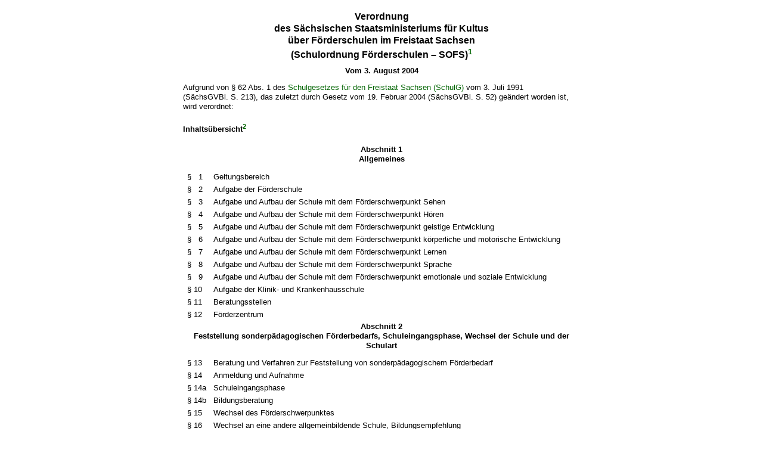

--- FILE ---
content_type: text/html; charset=utf-8
request_url: https://www.recht.sachsen.de/vorschrift_gesamt/3887/45848.html
body_size: 174864
content:
<!DOCTYPE html>
<html>
<head>
<meta content='noindex' name='robots'>
<meta content='Sächsisches Landesrecht Verordnung: Verordnung des Sächsischen Staatsministeriums für Kultus über Förderschulen im Freistaat Sachsen' name='description'>
<meta content='Sächsisches Landesrecht;revosax;Verordnung;Förderschule, Schulordnung;Schulordnung Förderschulen, VO' name='keywords'>
<title>
REVOSax -
Schulordnung Förderschulen – SOFS

</title>
<link rel="stylesheet" href="/assets/application-1b03628bb5c0c0af5ae90c18abd45ffac3b08144af9515147207d1f3f94a3b8f.css" media="all" />
<link rel="icon" type="image/x-icon" href="/assets/favicon-95cf5c6a8e4868b6f9647ec54ba862e534f215d2fadc25a1350e1819a4a908de.ico" />
</head>
<body class='gesamt'>
<article class="spalte1-b1 spalte2-b1" id="lesetext" data-bundesgesetze="inline">             
      <header data-anchor="1000" data-level="1" data-link="ef" id="ef" title="Eingangsformel">
        <h3 class="centre">Verordnung
          <br> des Sächsischen Staatsministeriums für Kultus
          <br> über Förderschulen im Freistaat Sachsen
          <br> (Schulordnung Förderschulen – SOFS)<a title="Überschrift geändert durch Artikel 2 der Verordnung vom 16. Juli 2010 (SächsGVBl. S. 228) und durch Artikel 4 der Verordnung vom 27. Juni 2012 (SächsGVBl. S. 348, 374)" class="fussnote_link" href="#FNID_1"><sup>1</sup></a> </h3>
        <p class="centre"><strong>Vom 3. August 2004</strong>        
        </p>
        <h4 class="centre rechtsbereinigt">Rechtsbereinigt mit Stand vom 29. August 2023</h4>
        <p>Aufgrund von § 62 Abs. 1 des <a href="/vorschrift/4192#p62" title="SächsSchulG">Schulgesetzes für den Freistaat Sachsen (SchulG)</a> vom 3. Juli 1991 (SächsGVBl. S. 213), das zuletzt durch Gesetz vom 19. Februar 2004 (SächsGVBl. S. 52) geändert worden ist, wird verordnet:
        </p>             
      </header>
      <nav data-anchor="1" data-level="1" data-link="iu" id="iu" title="Inhaltsübersicht">
        <h4 class="gauche">Inhaltsübersicht<a title="Inhaltsübersicht geändert durch Artikel 2 der Verordnung vom 25. Juli 2006 (SächsGVBl. S. 412, 414), durch Verordnung vom 17. Juli 2009 (SächsGVBl. S. 429), durch Artikel 2 der Verordnung vom 16. Juli 2010 (SächsGVBl. S. 228), durch Verordnung vom 14. August 2013 (SächsGVBl. S. 735), durch Artikel 1 der Verordnung vom 7. Mai 2018 (SächsGVBl. S. 258), durch Artikel 3 der Verordnung vom 22. Juni 2021 (SächsGVBl. S. 713), und durch Artikel 1 der Verordnung vom 31. Juli 2023 (SächsGVBl. S. 630)
" class="fussnote_link" href="#FNID_2"><sup>2</sup></a>
</h4>
        <p class="centre"><b> Abschnitt 1             
            <br> Allgemeines </b>
        </p>
        <dl class="cf">
          <dt class="td_paragraph_1">§   1</dt>
          <dd class="td_paragraph_last_1">Geltungsbereich</dd>
          <dt class="td_paragraph_1">§   2</dt>
          <dd class="td_paragraph_last_1">Aufgabe der Förderschule</dd>
          <dt class="td_paragraph_1">§   3</dt>
          <dd class="td_paragraph_last_1">Aufgabe und Aufbau der Schule mit dem Förderschwerpunkt Sehen</dd>
          <dt class="td_paragraph_1">§   4</dt>
          <dd class="td_paragraph_last_1">Aufgabe und Aufbau der Schule mit dem Förderschwerpunkt Hören</dd>
          <dt class="td_paragraph_1">§   5</dt>
          <dd class="td_paragraph_last_1">Aufgabe und Aufbau der Schule mit dem Förderschwerpunkt geistige Entwicklung</dd>
          <dt class="td_paragraph_1">§   6</dt>
          <dd class="td_paragraph_last_1">Aufgabe und Aufbau der Schule mit dem Förderschwerpunkt körperliche und motorische Entwicklung</dd>
          <dt class="td_paragraph_1">§   7</dt>
          <dd class="td_paragraph_last_1">Aufgabe und Aufbau der Schule mit dem Förderschwerpunkt Lernen</dd>
          <dt class="td_paragraph_1">§   8 </dt>
          <dd class="td_paragraph_last_1">Aufgabe und Aufbau der Schule mit dem Förderschwerpunkt Sprache</dd>
          <dt class="td_paragraph_1">§   9</dt>
          <dd class="td_paragraph_last_1">Aufgabe und Aufbau der Schule mit dem Förderschwerpunkt emotionale und soziale Entwicklung </dd>
          <dt class="td_paragraph_1">§ 10 </dt>
          <dd class="td_paragraph_last_1">Aufgabe der Klinik- und Krankenhausschule</dd>
          <dt class="td_paragraph_1">§ 11</dt>
          <dd class="td_paragraph_last_1">Beratungsstellen</dd>
          <dt class="td_paragraph_1">§ 12 </dt>
          <dd class="td_paragraph_last_1">Förderzentrum</dd>
        </dl>
        <p class="centre"><b> Abschnitt 2 <br>Feststellung sonderpädagogischen Förderbedarfs, Schuleingangsphase, Wechsel der Schule und der Schulart</b></p>
        <dl class="cf">                           
          <dt class="td_paragraph_1">§ 13</dt>
          <dd class="td_paragraph_last_1">Beratung und Verfahren zur Feststellung von sonderpädagogischem Förderbedarf</dd>
          <dt class="td_paragraph_1">§ 14</dt>
          <dd class="td_paragraph_last_1">Anmeldung und Aufnahme</dd>
          <dt class="td_paragraph_1">§ 14a</dt>
          <dd class="td_paragraph_last_1">Schuleingangsphase</dd>
          <dt class="td_paragraph_1">§ 14b</dt>
          <dd class="td_paragraph_last_1">Bildungsberatung</dd>
          <dt class="td_paragraph_1">§ 15</dt>
          <dd class="td_paragraph_last_1">Wechsel des Förderschwerpunktes</dd>
          <dt class="td_paragraph_1">§ 16</dt>
          <dd class="td_paragraph_last_1">Wechsel an eine andere allgemeinbildende Schule, Bildungsempfehlung</dd>
          <dt class="td_paragraph_1">§ 17</dt>
          <dd class="td_paragraph_last_1">Förderplanung, Überprüfung auf Fortbestehen sonderpädagogischen Förderbedarfs</dd>
        </dl>                                                    
        <p class="centre"><b>Abschnitt 3 <br>Unterrichtsorganisation </b></p>
        <dl class="cf">
          <dt class="td_paragraph_1">§ 18 </dt>
          <dd class="td_paragraph_last_1">Klassen- und Gruppenbildung</dd>
          <dt class="td_paragraph_1">§ 19 </dt>
          <dd class="td_paragraph_last_1">Unterrichtszeit</dd>
          <dt class="td_paragraph_1">§ 20</dt>
          <dd class="td_paragraph_last_1">Schuljahr, Ferien, unterrichtsfreie Tage</dd>
          <dt class="td_paragraph_1">§ 21</dt>
          <dd class="td_paragraph_last_1">Aufsicht </dd>
        </dl>
        <p class="centre"><b> Abschnitt 4 <br>Unterricht </b>
        </p>                                 
        <dl class="cf">                           
          <dt class="td_paragraph_1">§ 22 </dt>
          <dd class="td_paragraph_last_1">Pflicht- und Wahlbereich</dd>
          <dt class="td_paragraph_1">§ 23</dt>
          <dd class="td_paragraph_last_1">Individuelle sonderpädagogische Förderung
          </dd>
          <dt class="td_paragraph_1">§ 23a                             
          </dt>                           
          <dd class="td_paragraph_last_1">Berufs- und Studienorientierung                             
          </dd>
        </dl>                                                    
        <p class="centre"><b> Abschnitt 5                     
            <br> Ermittlung und Bewertung von Leistungen,                     
            <br> Betragen, Fleiß, Mitarbeit und Ordnung </b>        
        </p>                                 
        <dl class="cf">                           
          <dt class="td_paragraph_1">§ 24                             
          </dt>                           
          <dd class="td_paragraph_last_1">Grundlagen der Leistungsbewertung
          </dd>                           
          <dt class="td_paragraph_1">§ 25                             
          </dt>                           
          <dd class="td_paragraph_last_1">Bewertung von Leistungen, Betragen, Fleiß, Mitarbeit und Ordnung                             
          </dd>                           
          <dt class="td_paragraph_1">§ 26
          </dt>                           
          <dd class="td_paragraph_last_1">Leistungsnachweise
          </dd>
		  <dt class="td_paragraph_1">§ 26a
          </dt>
          <dd class="td_paragraph_last_1">Organisation und Durchführung der Leistungsnachweise
          </dd>
          <dt class="td_paragraph_1">§ 27</dt>
          <dd class="td_paragraph_last_1">Hausaufgaben</dd>
          <dt class="td_paragraph_1">§ 27a</dt>
          <dd class="td_paragraph_last_1">Täuschungen</dd>
          <dt class="td_paragraph_1">§ 28
          </dt>                           
          <dd class="td_paragraph_last_1">Halbjahresinformationen und Halbjahreszeugnisse                             
          </dd>                           
          <dt class="td_paragraph_1">§ 29                             
          </dt>                           
          <dd class="td_paragraph_last_1">Zeugnisse                             
          </dd>                    
        </dl>
        <p class="centre"><b> Abschnitt 6                     
            <br> Versetzung, Wiederholung, Verlängerung der Schulbesuchsdauer </b>        
        </p>                                 
        <dl class="cf">                           
          <dt class="td_paragraph_1">§ 30
          </dt>                           
          <dd class="td_paragraph_last_1">Versetzungsbestimmungen und freiwillige Wiederholung                             
          </dd>                           
          <dt class="td_paragraph_1">§ 31
          </dt>                           
          <dd class="td_paragraph_last_1">Mehrmalige Nichtversetzung                             
          </dd>                           
          <dt class="td_paragraph_1">§ 32                             
          </dt>                           
          <dd class="td_paragraph_last_1">Freiwillige Verlängerung des Schulbesuchs und Höchstverweildauer                             
          </dd>                    
        </dl>
        <p class="centre">
          <b> Abschnitt 7 <br>Abschlussprüfungen und Erwerb von Abschlüssen</b>
        </p>
        <dl class="cf">                           
          <dt class="td_paragraph_1">§ 33</dt>
          <dd class="td_paragraph_last_1">Prüfungen zum Erwerb des Real- und Hauptschulabschlusses</dd>
          <dt class="td_paragraph_1">§ 34</dt>
          <dd class="td_paragraph_last_1">Erwerb des Hauptschulabschlusses oder eines dem Hauptschulabschluss gleichgestellten Abschlusses an der Schule mit dem Förderschwerpunkt Lernen</dd>
          <dt class="td_paragraph_1">§ 34a
          </dt>                           
          <dd class="td_paragraph_last_1">Erwerb eines dem Hauptschulabschluss gleichgestellten Abschlusses in Klassen zur Erlangung der Berufsreife
          </dd>
		  <dt class="td_paragraph_1">§ 34b
          </dt>
          <dd class="td_paragraph_last_1">Erwerb des erfolgreichen Abschlusses im Förderschwerpunkt Lernen und im Förderschwerpunkt geistige Entwicklung
          </dd>
        </dl>                                                    
        <p class="centre">
          <b>Abschnitt 8 <br>Schlussvorschriften </b>
        </p>
        <dl class="cf">
          <dt class="td_paragraph_1">§ 34c </dt>
          <dd class="td_paragraph_last_1">Übergangsvorschrift</dd>
          <dt class="td_paragraph_1">§ 35 </dt>
          <dd class="td_paragraph_last_1">Inkrafttreten und Außerkrafttreten</dd>
        </dl>             
      </nav>
      <div class="sections">                    
        <section data-anchor="2" data-level="1" title="Abschnitt 1 Allgemeines" data-link="abs1" id="abs1">                           
          <h4 class="centre">Abschnitt 1 <br>Allgemeines </h4>
        </section>                    
        <section data-anchor="3" data-level="2" title="§ 1  Geltungsbereich" data-link="p1" id="p1">                           
          <h4 class="centre">§ 1
		   <br>Geltungsbereich </h4>
          <p>(1) <sup class="satzzahl">1</sup>Diese Schulordnung gilt für alle Förderschulen in öffentlicher Trägerschaft im Freistaat Sachsen. <sup class="satzzahl">2</sup>§ 2 Satz 1 bis 3, von den §§ 3 bis 6 jeweils Absatz 1, § 7 Absatz 1 und 4 Satz 2, von den §§ 8 und 9 jeweils Absatz 1, § 10 Satz 1, § 15 Satz 1 bis 3, § 16 Absatz 1 Satz 1 und Absatz 3, die §§ 17 sowie 23 Absatz 2 Satz 1 und 2, § 24 mit Ausnahme von Absatz 2 Satz 2 und 3, § 25 mit Ausnahme von Absatz 6 Satz 2, die §§ 26, 27a und 28 Absatz 2 und 3 Satz 1 sowie Absatz 4, § 29 mit Ausnahme von Absatz 5 Satz 2 bis 4, § 30 mit Ausnahme von Absatz 1 Satz 3 und Absatz 4 Satz 2, die §§ 33 sowie 34 Absatz 1 Satz 1, Absatz 2 Satz 1 und 2 sowie Absatz 4 bis 10, § 34a Absatz 1 Satz 1 und Absatz 3 bis 5 sowie § 34b finden auf als Ersatzschulen staatlich anerkannte Förderschulen entsprechende Anwendung. <sup class="satzzahl">3</sup>Davon finden § 34 Absatz 1 Satz 1, Absatz 2 Satz 1 und 2 sowie § 34a Absatz 1 Satz 1 mit der Maßgabe entsprechende Anwendung, dass für das Angebot, Schülerinnen und Schüler zum Hauptschulabschluss oder zu einem dem Hauptschulabschluss gleichgestellten Abschluss hinzuführen, keine gesonderten Klassen eingerichtet werden müssen. <sup class="satzzahl">4</sup>Die Schulaufsichtsbehörde kann Ausnahmen von Satz 2 zulassen, soweit diese durch das besondere pädagogische Konzept der Schule begründet sind.</p>
          <p>(2) Förderschulen im Sinne des Absatzes 1 sind auch Förderzentren.<a title="§ 1 geändert durch Artikel 1 der Verordnung vom 7. Mai 2018 (SächsGVBl. S. 258), durch Artikel 3 der Verordnung vom 22. Juni 2021 (SächsGVBl. S. 713) und durch Artikel 1 der Verordnung vom 31. Juli 2023 (SächsGVBl. S. 630)
" class="fussnote_link" href="#FNID_3"><sup>3</sup></a></p>
        </section>
        <section data-anchor="4" data-level="2" title="§ 2  Aufgabe der Förderschule" data-link="p2" id="p2">
          <h4 class="centre">§ 2 <br>Aufgabe der Förderschule </h4>
          <p><sup class="satzzahl">1</sup>Die Förderschule vermittelt eine den Bedürfnissen ihrer Schülerinnen und Schüler entsprechende Erziehung, Bildung und Ausbildung. <sup class="satzzahl">2</sup>Sie bereitet ihre Schülerinnen und Schüler auf ein selbständiges Leben in der Gemeinschaft, auf eine umfassende Teilhabe am gesellschaftlichen Leben und auf eine berufliche Tätigkeit vor. <sup class="satzzahl">3</sup>Sie versucht, durch förderpädagogische Maßnahmen die Eingliederung oder Wiedereingliederung der Schülerinnen und Schüler in eine der anderen allgemeinbildenden Schulen zu ermöglichen. <sup class="satzzahl">4</sup>Die Förderschulen beraten und unterstützen Schulen anderer Schularten bei den Aufgaben, die mit der Unterrichtung von Schülerinnen und Schülern mit möglichem oder festgestelltem sonderpädagogischen Förderbedarf zusammenhängen.<a title="§ 2 neu gefasst durch Artikel 1 der Verordnung vom 7. Mai 2018 (SächsGVBl. S. 258) und geändert durch Artikel 1 der Verordnung vom 31. Juli 2023 (SächsGVBl. S. 630)
" class="fussnote_link" href="#FNID_4"><sup>4</sup></a></p>
        </section>
        <section data-anchor="5" data-level="2" title="§ 3  Aufgabe und Aufbau der Schule mit Förderschwerpunkt Sehen" data-link="p3" id="p3">
          <h4 class="centre">§ 3
		   <br>Aufgabe und Aufbau der Schule mit Förderschwerpunkt Sehen </h4>
          <p>(1) Die Schule mit dem Förderschwerpunkt Sehen unterrichtet und begleitet Schülerinnen und Schüler, die auf sonderpädagogische Unterstützung in diesem Förderschwerpunkt angewiesen sind, um sich schulische Bildung aneignen und sich auf ein Leben in einer vorwiegend optisch ausgerichteten Umwelt vorbereiten zu können.</p>
          <p>(2) Die Schule mit dem Förderschwerpunkt Sehen gliedert sich in </p>
          <dl class="cf">
            <dt class="td_1">1.</dt>
            <dd class="last">den Grundschulteil,</dd>
            <dt class="td_1">2. </dt>
            <dd class="last">den Oberschulteil, </dd>
            <dt class="td_1">3.</dt>
            <dd class="last">Klassen für Schülerinnen und Schüler mit gleichzeitigem Förderbedarf im Förderschwerpunkt Lernen und</dd>
            <dt class="td_1">4.</dt>
            <dd class="last">Klassen für Schülerinnen und Schüler mit gleichzeitigem Förderbedarf im Förderschwerpunkt geistige Entwicklung. </dd>
          </dl>
          <p>(3) <sup class="satzzahl">1</sup>Der Grundschulteil umfasst fünf Schuljahre:</p>
          <dl class="cf">
            <dt class="td_1">1.</dt>
            <dd class="last">die Klassenstufen 1 bis 4 und</dd>
            <dt class="td_1">2. </dt>
            <dd class="last">ein Dehnungsjahr.</dd>
          </dl>
          <p><sup class="satzzahl">2</sup>Der Unterricht erfolgt grundsätzlich nach den Lehrplänen für die Grundschule. <sup class="satzzahl">3</sup>Der Oberschulteil umfasst die Klassenstufen 5 bis 10. <sup class="satzzahl">4</sup>Der Unterricht erfolgt grundsätzlich nach den Lehrplänen für die Oberschule; die Abschlüsse der Oberschule können erworben werden. <sup class="satzzahl">5</sup>Die oberste Schulaufsichtsbehörde kann für Unterrichtsinhalte, die sich aus der Spezifik des sonderpädagogischen Förderbedarfs ergeben, zusätzliche Lehrpläne festlegen. <sup class="satzzahl">6</sup>In Klassen gemäß Absatz 2 Nummer 3 erfolgt der Unterricht nach den Lehrplänen für die Schule mit dem Förderschwerpunkt Lernen. <sup class="satzzahl">7</sup>Für Klassen gemäß Absatz 2 Nummer 4 gilt § 5 Absatz 2 und 3 entsprechend.<a title="§ 3 geändert durch Artikel 1 der Verordnung vom 7. Mai 2018 (SächsGVBl. S. 258) und durch Artikel 1 der Verordnung vom 31. Juli 2023 (SächsGVBl. S. 630)
" class="fussnote_link" href="#FNID_5"><sup>5</sup></a></p>
        </section>
        <section data-anchor="6" data-level="2" title="§ 4  Aufgabe und Aufbau der Schule mit dem Förderschwerpunkt Hören" data-link="p4" id="p4">
          <h4 class="centre">§ 4 <br>
		  Aufgabe und Aufbau der Schule mit dem Förderschwerpunkt Hören</h4>
          <p>(1) Die Schule mit dem Förderschwerpunkt Hören unterrichtet und begleitet Schülerinnen und Schüler, die sonderpädagogischer Hilfe bedürfen, damit die verschiedenen Sprachformen aufgebaut, Kommunikationsformen entwickelt, die auditive Wahrnehmung gefördert und schulische Lernprozesse bewältigt werden.</p>
          <p>(2) Die Schule mit dem Förderschwerpunkt Hören gliedert sich in</p>
          <dl class="cf">
            <dt class="td_1">1.</dt>
            <dd class="last">den Grundschulteil, </dd>
            <dt class="td_1">2.</dt>
            <dd class="last">den Oberschulteil,</dd>
            <dt class="td_1">3.</dt>
            <dd class="last">Klassen für Schülerinnen und Schüler mit gleichzeitigem Förderbedarf im Förderschwerpunkt Lernen und </dd>
            <dt class="td_1">4.</dt>
            <dd class="last">Klassen für Schülerinnen und Schüler mit gleichzeitigem Förderbedarf im Förderschwerpunkt geistige Entwicklung.</dd>
          </dl>                          
          <p>(3) § 3 Absatz 3 gilt entsprechend.<a title="§ 4 geändert durch Artikel 1 der Verordnung vom 7. Mai 2018 (SächsGVBl. S. 258) und durch Artikel 1 der Verordnung vom 31. Juli 2023 (SächsGVBl. S. 630)
" class="fussnote_link" href="#FNID_6"><sup>6</sup></a></p>
        </section>
        <section data-anchor="7" data-level="2" title="§ 5  Aufgabe und Aufbau der Schule mit Förderschwerpunkt geistige Entwicklung" data-link="p5" id="p5">
          <h4 class="centre">§ 5
		  <br>Aufgabe und Aufbau der Schule mit Förderschwerpunkt geistige Entwicklung</h4>
          <p>(1) Die Schule mit dem Förderschwerpunkt geistige Entwicklung unterrichtet und begleitet Schülerinnen und Schüler mit schwerwiegenden Beeinträchtigungen im kognitiven Bereich, verbunden mit sozialkommunikativen und emotionalen Besonderheiten.</p>
          <p>(2) <sup class="satzzahl">1</sup>Die Schule mit Förderschwerpunkt geistige Entwicklung gliedert sich in Unterstufe, Mittelstufe, Oberstufe und Werkstufe. <sup class="satzzahl">2</sup>Innerhalb der einzelnen Stufen werden Klassen gebildet. <sup class="satzzahl">3</sup>Der Besuch einer Stufe umfasst drei Jahre. <sup class="satzzahl">4</sup>Die Schülerinnen und Schüler der Schule mit dem Förderschwerpunkt geistige Entwicklung erfüllen die ihnen obliegende Berufsschulpflicht in der Regel in der Werkstufe.</p>
          <p>(3) Der Unterricht erfolgt nach den Lehrplänen für die Schule mit dem Förderschwerpunkt geistige Entwicklung.<a title="§ 5 geändert durch Verordnung vom 14. August 2013 (SächsGVBl. S. 735), durch Artikel 1 der Verordnung vom 7. Mai 2018 (SächsGVBl. S. 258) und durch Artikel 1 der Verordnung vom 31. Juli 2023 (SächsGVBl. S. 630)
" class="fussnote_link" href="#FNID_7"><sup>7</sup></a></p>
        </section>
        <section data-anchor="8" data-level="2" title="§ 6  Aufgabe und Aufbau der Schule mit dem Förderschwerpunkt körperliche und motorische Entwicklung" data-link="p6" id="p6">
          <h4 class="centre">§ 6
		  <br>Aufgabe und Aufbau der Schule mit dem Förderschwerpunkt körperliche und motorische Entwicklung</h4>
          <p>(1) Die Schule mit dem Förderschwerpunkt körperliche und motorische Entwicklung unterrichtet und begleitet Schülerinnen und Schüler, die infolge von Schädigungen, Erkrankungen oder Verletzungen innerer Organe oder des Stütz- und Bewegungsapparates dauerhaft so beeinträchtigt sind, dass sie auch bei apparativer Versorgung und medizinisch-therapeutischer Betreuung ständiger Hilfe und Unterstützung bedürfen.</p>
          <p>(2) Die Schule mit dem Förderschwerpunkt körperliche und motorische Entwicklung gliedert sich in</p>
          <dl class="cf">                                  
            <dt class="td_1">1.</dt>
            <dd class="last">den Grundschulteil, </dd>
            <dt class="td_1">2.</dt>
            <dd class="last">den Oberschulteil,</dd>
            <dt class="td_1">3. </dt>
            <dd class="last">Klassen für Schülerinnen und Schüler mit gleichzeitigem Förderbedarf im Förderschwerpunkt Lernen und</dd>
            <dt class="td_1">4. </dt>
            <dd class="last">Klassen für Schülerinnen und Schüler mit gleichzeitigem Förderbedarf im Förderschwerpunkt geistige Entwicklung.</dd>
          </dl>
          <p>(3) § 3 Absatz 3 gilt entsprechend.<a title="§ 6 geändert durch Artikel 1 der Verordnung vom 7. Mai 2018 (SächsGVBl. S. 258) und durch Artikel 1 der Verordnung vom 31. Juli 2023 (SächsGVBl. S. 630)
" class="fussnote_link" href="#FNID_8"><sup>8</sup></a></p>
        </section>                    
        <section data-anchor="9" data-level="2" title="§ 7  Aufgabe und Aufbau mit dem Förderschwerpunkt Lernen" data-link="p7" id="p7">
          <h4 class="centre">§ 7
		  <br>Aufgabe und Aufbau der Schule mit dem Förderschwerpunkt Lernen</h4>
          <p>(1) Die Schule mit dem Förderschwerpunkt Lernen unterrichtet und begleitet Schülerinnen und Schüler, die im schulischen Lernen so umfänglich und schwerwiegend beeinträchtigt sind, dass sie besondere Förderung und weitgehende Unterstützung bei der Bewältigung von Lernprozessen benötigen.</p>
          <p>(2) <sup class="satzzahl">1</sup>Die Schule mit dem Förderschwerpunkt Lernen umfasst die Klassenstufen 1 bis 9. <sup class="satzzahl">2</sup>Der Unterricht erfolgt grundsätzlich nach den Lehrplänen für die Schule mit dem Förderschwerpunkt Lernen. <sup class="satzzahl">3</sup>Mit Zustimmung der Schulaufsichtsbehörde können Klassenstufen bis einschließlich der Klassenstufe 10 eingerichtet werden zur Erlangung</p>
<dl class="cf">
				<dt class="td_1">1.</dt>
<dd class="last">der Berufsreife mit einem dem Hauptschulabschluss gleichgestellten Abschluss in Kooperation mit einer Berufsschule,</dd>
				<dt class="td_1">2.</dt>
<dd class="last">des Hauptschulabschlusses oder eines dem Hauptschulabschluss gleichgestellten Abschlusses.</dd>
</dl>
<p><sup class="satzzahl">4</sup>Die nach Satz 3 Nummer 1 eingerichteten Klassenstufen werden mit B 9 und B 10 bezeichnet. <sup class="satzzahl">5</sup>In diesen Klassenstufen nehmen die Schülerinnen und Schüler auch am Unterricht der Berufsschule teil. <sup class="satzzahl">6</sup>Die nach Satz 3 Nummer 2 eingerichteten Klassenstufen werden mit H 8, H 9 und H 10 bezeichnet. <sup class="satzzahl">7</sup>Die Schulbesuchsdauer verlängert sich für Schülerinnen und Schüler, die die Klassenstufen nach Satz 4 oder Satz 6 besuchen, um ein Jahr.</p>
<p>(3) <sup class="satzzahl">1</sup>Der Unterricht in der Klassenstufe B 9 richtet sich nach Absatz 2 Satz 2. <sup class="satzzahl">2</sup>In der Klassenstufe B 10 erfolgt der Unterricht grundsätzlich nach den Stundentafeln und Lehrplänen des Berufsvorbereitungsjahres. <sup class="satzzahl">3</sup>§ 23 bleibt unberührt.</p>
<p>(4) <sup class="satzzahl">1</sup>Der Unterricht in den Klassenstufen H 8, H 9 und H 10 erfolgt grundsätzlich nach den Lehrplänen für die Klassenstufen 7 bis 9 der Oberschule. <sup class="satzzahl">2</sup>Davon abweichend wird bei Schülerinnen und Schülern, die einen dem Hauptschulabschluss gleichgestellten Abschluss anstreben, die Fremdsprache Englisch mit der Maßgabe unterrichtet, dass das Ziel der Klassenstufe 7 der Oberschule am Ende der Klassenstufe H 10 erreicht wird. <sup class="satzzahl">3</sup>§ 23 bleibt unberührt.</p>
<p>(5) <sup class="satzzahl">1</sup>Mit Zustimmung der Schulaufsichtsbehörde können an der Schule mit dem Förderschwerpunkt Lernen auch Klassen für Schülerinnen und Schüler mit gleichzeitigem Förderbedarf im Förderschwerpunkt emotionale und soziale Entwicklung eingerichtet werden. <sup class="satzzahl">2</sup>Der Unterricht in diesen Klassen erfolgt nach den Lehrplänen für die Schule mit dem Förderschwerpunkt Lernen.<a title="§ 7 geändert durch Artikel 2 der Verordnung vom 25. Juli 2006 (SächsGVBl. S. 412, 414), durch Artikel 2 der Verordnung vom 17. Februar 2009 (SächsGVBl. S. 96), durch Artikel 1 der Verordnung vom 7. Mai 2018 (SächsGVBl. S. 258) und durch Artikel 1 der Verordnung vom 31. Juli 2023 (SächsGVBl. S. 630)
" class="fussnote_link" href="#FNID_9"><sup>9</sup></a></p>
        </section>
        <section data-anchor="10" data-level="2" title="§ 8  Aufgabe und Aufbau der Schule mit dem Förderschwerpunkt Sprache" data-link="p8" id="p8">
          <h4 class="centre">§ 8
		  <br>Aufgabe und Aufbau der Schule mit dem Förderschwerpunkt Sprache</h4>
          <p>(1) Die Schule mit dem Förderschwerpunkt Sprache unterrichtet und begleitet Schülerinnen und Schüler, deren Fähigkeit zur Kommunikation und zur sprachlichen Erschließung von Bildungsgegenständen aufgrund von Störungen in der Sprachentwicklung oder im Redefluss oder aufgrund von schwerwiegenden Sprach-, Sprech- und Stimmstörungen so beträchtlich eingeschränkt sind, dass sie einer vertieften und ganzheitlichen Förderung bedürfen.</p>
          <p>(2) <sup class="satzzahl">1</sup>Die Schule mit dem Förderschwerpunkt Sprache umfasst die Klassenstufen 1 bis 4. <sup class="satzzahl">2</sup>Der Unterricht erfolgt nach den Lehrplänen für die Grundschule; § 3 Absatz 3 Satz 5 gilt entsprechend.</p>
          <p>(3) <sup class="satzzahl">1</sup>Mit Zustimmung der Schulaufsichtsbehörde können an der Schule mit dem Förderschwerpunkt Sprache die Klassenstufen 5 und 6 eingerichtet werden. <sup class="satzzahl">2</sup>Der Unterricht erfolgt nach den Lehrplänen für die Oberschule; § 3 Absatz 3 Satz 5 gilt entsprechend.<a title="§ 8 geändert durch Artikel 2 der Verordnung vom 17. Februar 2009 (SächsGVBl. S. 96), durch Artikel 1 der Verordnung vom 7. Mai 2018 (SächsGVBl. S. 258) und durch Artikel 1 der Verordnung vom 31. Juli 2023 (SächsGVBl. S. 630)
" class="fussnote_link" href="#FNID_10"><sup>10</sup></a></p>
        </section>
        <section data-anchor="11" data-level="2" title="§ 9  Aufgabe und Aufbau der Schule mit Förderschwerpunkt emotionale und soziale Entwicklung" data-link="p9" id="p9">
          <h4 class="centre">§ 9
		  <br> Aufgabe und Aufbau der Schule mit Förderschwerpunkt emotionale und soziale Entwicklung</h4>
          <p>(1) Die Schule mit dem Förderschwerpunkt emotionale und soziale Entwicklung unterrichtet und begleitet Schülerinnen und Schüler, deren Förderbedarf</p>
          <dl class="cf">
            <dt class="td_1">1.</dt>
            <dd class="last">Folge von Entwicklungsstörungen oder traumatischen Erlebnissen ist und der durch besondere Fördermaßnahmen wieder abgebaut werden kann oder</dd>
            <dt class="td_1">2.</dt>
            <dd class="last">auch oder ausschließlich auf soziokulturelle Einflüsse zurückzuführen ist und bei denen die öffentliche oder freie Jugendhilfe bereits Hilfe zur Erziehung im Rahmen der Kinder- und Jugendhilfe leistet.</dd>
          </dl>
          <p>(2) <sup class="satzzahl">1</sup>Die Schule mit Förderschwerpunkt emotionale und soziale Entwicklung umfasst die Klassenstufen 1 bis 4. <sup class="satzzahl">2</sup>Der Unterricht erfolgt nach den Lehrplänen für die Grundschule; § 3 Absatz 3 Satz 5 gilt entsprechend.</p>
          <p>(3) <sup class="satzzahl">1</sup>Mit Zustimmung der Schulaufsichtsbehörde können an der Schule mit Förderschwerpunkt emotionale und soziale Entwicklung die Klassenstufen 5 bis 10 sowie Klassen der Klassenstufen 1 bis 9 für Schülerinnen und Schüler mit gleichzeitigem Förderbedarf im Förderschwerpunkt Lernen eingerichtet werden. <sup class="satzzahl">2</sup>Der Unterricht in den Klassenstufen 5 bis 10 erfolgt nach den Lehrplänen für die Oberschule; § 3 Absatz 3 Satz 5 gilt entsprechend. <sup class="satzzahl">3</sup>Die Abschlüsse der Oberschule können erworben werden. <sup class="satzzahl">4</sup>Der Unterricht in den Klassenstufen 1 bis 9 für Schülerinnen und Schüler mit gleichzeitigem Förderbedarf im Förderschwerpunkt Lernen erfolgt nach den Lehrplänen für die Schule mit dem Förderschwerpunkt Lernen.<a title="§ 9 geändert durch Artikel 2 der Verordnung vom 17. Februar 2009 (SächsGVBl. S. 96), durch Artikel 1 der Verordnung vom 7. Mai 2018 (SächsGVBl. S. 258) und durch Artikel 1 der Verordnung vom 31. Juli 2023 (SächsGVBl. S. 630)
" class="fussnote_link" href="#FNID_11"><sup>11</sup></a></p>
        </section>
        <section data-anchor="12" data-level="2" title="§ 10  Aufgabe der Klinik- und Krankenhausschule" data-link="p10" id="p10">
          <h4 class="centre">§ 10
		  <br>Aufgabe der Klinik- und Krankenhausschule </h4>
          <p><sup class="satzzahl">1</sup>Die Klinik- und Krankenhausschule hat die Aufgabe, kranke Schülerinnen und Schüler, die sich längere Zeit oder in regelmäßigen Abständen in einer Klinik, im Krankenhaus oder in einer Kureinrichtung befinden, so zu unterrichten und zu fördern, dass eine Wiedereingliederung in die bisher besuchten Klassen erleichtert wird. <sup class="satzzahl">2</sup>Der Umfang des Unterrichts ist mit der behandelnden Ärztin oder dem behandelnden Arzt abzustimmen. <sup class="satzzahl">3</sup>Eine Klinik- und Krankenhausschule kann innerhalb des Gebietes eines Schulträgers mehrere Kliniken, Krankenhäuser oder Kureinrichtungen betreuen. <sup class="satzzahl">4</sup>Abweichungen vom Gebiet des Schulträgers bedürfen der Zustimmung der obersten Schulaufsichtsbehörde.<a title="§ 10 geändert durch Artikel 1 der Verordnung vom 7. Mai 2018 (SächsGVBl. S. 258) und durch Artikel 1 der Verordnung vom 31. Juli 2023 (SächsGVBl. S. 630)
" class="fussnote_link" href="#FNID_12"><sup>12</sup></a></p>
        </section>
        <section data-anchor="13" data-level="2" title="§ 11  Beratungsstellen" data-link="p11" id="p11">                           
          <h4 class="centre">§ 11
		  <br>Beratungsstellen </h4>
          <p>(1) <sup class="satzzahl">1</sup>Die Einrichtung von Beratungsstellen an Förderschulen bedarf der Genehmigung der Schulaufsichtsbehörde. <sup class="satzzahl">2</sup>Sie kann ihnen über die in § 13 Absatz 6 des <a href="/vorschrift/4192#p13" title="Sächsisches Schulgesetz">Sächsischen Schulgesetzes</a> genannten Aufgaben hinaus weitere förderpädagogische Aufgaben übertragen.</p>
          <p>(2) <sup class="satzzahl">1</sup>Die Schulleiterin oder der Schulleiter betraut eine Lehrkraft der Förderschule mit der Leitung der Beratungsstelle. <sup class="satzzahl">2</sup>Diese Lehrkraft wird hierbei von den anderen Lehrkräften der Förderschule, Fachlehrkräften und den sonstigen pädagogischen Fachkräften im Unterricht unterstützt.<a title="§ 11 geändert durch Artikel 2 der Verordnung vom 17. Februar 2009 (SächsGVBl. S. 96), durch Artikel 1 der Verordnung vom 7. Mai 2018 (SächsGVBl. S. 258) und durch Artikel 1 der Verordnung vom 31. Juli 2023 (SächsGVBl. S. 630)
" class="fussnote_link" href="#FNID_13"><sup>13</sup></a></p>
        </section>
        <section data-anchor="14" data-level="2" title="§ 12  Förderzentrum" data-link="p12" id="p12">
          <h4 class="centre">§ 12
		  <br>Förderzentrum </h4>
          <p>(1) <sup class="satzzahl">1</sup>Das Förderzentrum arbeitet interdisziplinär mit medizinischen, psychologischen und sozialpädagogischen Einrichtungen zusammen. <sup class="satzzahl">2</sup>Es berät andere allgemeinbildende Schulen zu seinem Förderschwerpunkt.</p>
          <p>(2) Die Schulaufsichtsbehörde entscheidet im Einvernehmen mit dem Schulträger und im Benehmen mit der Schulkonferenz über die Entwicklung einer Förderschule zum Förderzentrum gemäß § 13 Absatz 2 Satz 4 des <a href="/vorschrift/4192#p13" title="Sächsisches Schulgesetz">Sächsischen Schulgesetzes</a>.<a title="§ 12 geändert durch Verordnung vom 14. August 2013 (SächsGVBl. S. 735) und durch Artikel 1 der Verordnung vom 7. Mai 2018 (SächsGVBl. S. 258)" class="fussnote_link" href="#FNID_14"><sup>14</sup></a> 
          </p>
        </section>
        <section data-anchor="15" data-level="1" title="Abschnitt 2 Feststellung sonderpädagogischen Förderbedarfs, Schuleingangsphase, Wechsel der Schule und der Schulart" data-link="abs2" id="abs2">
          <h4 class="centre">Abschnitt 2
		  <br>Feststellung sonderpädagogischen Förderbedarfs, Schuleingangsphase, Wechsel der Schule und der Schulart<a title="Überschrift Abschnitt 2 geändert durch Artikel 2 der Verordnung vom 16. Juli 2001 (SächsGVBl. S. 228)" class="fussnote_link" href="#FNID_15"><sup>15</sup></a>
</h4>
        </section>
        <section data-anchor="16" data-level="2" title="§ 13 Beratung und Verfahren zur Feststellung von sonderpädagogischem Förderbedarf" data-link="p13" id="p13">
          <h4 class="centre">§ 13
		  <br>Beratung und Verfahren und zur Feststellung von sonderpädagogischem Förderbedarf</h4>
          <p>(1) <sup class="satzzahl">1</sup>An Förderschulen wird von der Schulaufsichtsbehörde im Benehmen mit der Schulleiterin oder dem Schulleiter ein Mobiler Sonderpädagogischer Dienst für die Feststellung von sonderpädagogischem Förderbedarf für das Verfahren nach § 4c Absatz 3 des <a href="/vorschrift/4192#p4c" title="Sächsisches Schulgesetz">Sächsischen Schulgesetzes</a> eingerichtet. <sup class="satzzahl">2</sup>Dem Mobilen Sonderpädagogischen Dienst können auch sonderpädagogisch qualifizierte Lehrkräfte anderer Schulen angehören. <sup class="satzzahl">3</sup>Er ist auch für die Beratung nach Absatz 2 zuständig. <sup class="satzzahl">4</sup>Die Schulaufsichtsbehörde legt die örtlichen Zuständigkeitsbereiche der Mobilen Sonderpädagogischen Dienste (Wirkungsbereiche) fest.</p>
          <p>(2) <sup class="satzzahl">1</sup>Vor Beantragung des Verfahrens zur Feststellung von sonderpädagogischem Förderbedarf soll im Rahmen des Aufnahmeverfahrens die Grundschule, die Oberschule+ oder die Gemeinschaftsschule, nach Beginn der Schulpflicht die Schule, die die Schülerin oder der Schüler besucht, eine Beratung durch den Mobilen Sonderpädagogischen Dienst der Förderschule beantragen. <sup class="satzzahl">2</sup>Die Eltern können eine solche Beratung beantragen. <sup class="satzzahl">3</sup>Grundlage für die Beratung sind Entwicklungsberichte, eine lernprozessbegleitende Diagnostik und die bisherige dokumentierte individuelle Förderung der Schülerin oder des Schülers. <sup class="satzzahl">4</sup>Der Antrag ist unmittelbar bei dem Mobilen Sonderpädagogischen Dienst zu stellen, in dessen Wirkungsbereich die Grundschule, die Oberschule+, die Gemeinschaftsschule oder die bisherige Schule liegt. <sup class="satzzahl">5</sup>Der Mobile Sonderpädagogische Dienst kann das Kind in der Kindertageseinrichtung oder in der Schule, die es besucht, beobachten. <sup class="satzzahl">6</sup>Er kann sich mit den pädagogischen Fachkräften der Kindertageseinrichtungen, der Klassenlehrerin oder dem Klassenlehrer und sonstigen Lehrkräften über deren Erkenntnisse und Wahrnehmungen beraten sowie Hinweise zu Fördermaßnahmen geben. <sup class="satzzahl">7</sup>Die Eltern sind über die Durchführung der Beratung und die beabsichtigten Maßnahmen zu informieren.</p>
          <p>(3) <sup class="satzzahl">1</sup>Die Schulaufsichtsbehörde leitet das Verfahren zur Feststellung von sonderpädagogischem Förderbedarf dadurch ein, dass sie einen Mobilen Sonderpädagogischen Dienst bestimmt, der den sonderpädagogischen Förderbedarf ermittelt. <sup class="satzzahl">2</sup>Das Verfahren zur Feststellung von sonderpädagogischem Förderbedarf soll spätestens im ersten Schulhalbjahr der Klassenstufe 6 eingeleitet werden.</p>
          <p>(4) <sup class="satzzahl">1</sup>Der Mobile Sonderpädagogische Dienst informiert die Eltern über das beabsichtigte Vorgehen. <sup class="satzzahl">2</sup>Mit deren Zustimmung ist die probeweise Unterrichtung in einer Förderschule zulässig; sie darf zwölf Wochen nicht überschreiten.</p>
          <p>(5) <sup class="satzzahl">1</sup>Zur Ermittlung von sonderpädagogischem Förderbedarf sind Methoden der Förderdiagnostik anzuwenden. <sup class="satzzahl">2</sup>Hospitationen im Unterricht der Grund- und Oberschule, der Gemeinschaftsschule oder des Gymnasiums oder in Kindertageseinrichtungen und die Begutachtung des Kindes bei der Erfüllung individueller Aufgaben sind Bestandteil jedes Verfahrens zur Feststellung von sonderpädagogischem Förderbedarf. <sup class="satzzahl">3</sup>Der öffentliche Gesundheitsdienst und eine Schulpsychologin oder ein Schulpsychologe der Schulpsychologischen Beratungsstelle der Schulaufsichtsbehörde können im Verfahren beteiligt werden. <sup class="satzzahl">4</sup>Mit Zustimmung der Eltern sollen bereits vorhandene Gutachten einbezogen werden.</p>
          <p>(6) <sup class="satzzahl">1</sup>Der Mobile Sonderpädagogische Dienst bildet zur Ermittlung von sonderpädagogischem Förderbedarf einen Förderausschuss. <sup class="satzzahl">2</sup>Dem Förderausschuss gehören an</p>
<dl class="cf">
				<dt class="td_1">1.</dt>
<dd class="last">eine Vertreterin oder ein Vertreter der bisher besuchten Schule,</dd>
				<dt class="td_1">2.</dt>
<dd class="last">eine mit der Diagnostik beauftragte Lehrkraft des Mobilen Sonderpädagogischen Dienstes,</dd>
				<dt class="td_1">3.</dt>
<dd class="last">mindestens ein Elternteil,</dd>
				<dt class="td_1">4.</dt>
<dd class="last">in der Regel die betroffene Schülerin oder der betroffene Schüler selbst.</dd>
</dl>
<p><sup class="satzzahl">3</sup>Dem Förderausschuss können angehören</p>
<dl class="cf">
				<dt class="td_1">1.</dt>
<dd class="last">eine Schulpsychologin oder ein Schulpsychologe der Schulpsychologischen Beratungsstelle der Schulaufsichtsbehörde,</dd>
				<dt class="td_1">2.</dt>
<dd class="last">eine Vertreterin oder ein Vertreter des öffentlichen Gesundheitsdienstes, insbesondere wenn diese die Untersuchungen nach § 4 Absatz 3 Satz 2 des Sächsischen Schulgesetzes durchführen.</dd>
</dl>
<p><sup class="satzzahl">4</sup>Der Förderausschuss kann weitere Vertreterinnen und Vertreter anhören</p>
<dl class="cf">
				<dt class="td_1">1.</dt>
<dd class="last">der örtlichen Träger der öffentlichen Jugendhilfe und</dd>
				<dt class="td_1">2.</dt>
<dd class="last">der örtlichen Träger der Sozialhilfe.</dd>
</dl>
<p><sup class="satzzahl">5</sup>Mit Einwilligung der Eltern können auch Vertreterinnen und Vertreter</p>
<dl class="cf">
        <dt class="td_1">1.</dt>
<dd class="last">der Schulträger,</dd>
				<dt class="td_1">2.</dt>
<dd class="last">der Träger der Schülerbeförderung,</dd>
				<dt class="td_1">3.</dt>
<dd class="last">der Träger der Horteinrichtungen,</dd>
				<dt class="td_1">4.</dt>
<dd class="last">des Kooperationsverbundes</dd>
        </dl>
<p>sowie zur bisherigen Entwicklung des Kindes aussagefähige Personen angehört werden.</p>
          <p>(7) <sup class="satzzahl">1</sup>Der Mobile Sonderpädagogische Dienst schließt die Ermittlung von sonderpädagogischem Förderbedarf mit einem Gutachten ab. <sup class="satzzahl">2</sup>In dem Gutachten trifft der Mobile Sonderpädagogische Dienst Aussagen dazu,</p>
          <dl class="cf">
                  <dt class="td_1">1.</dt>
                  <dd class="last">in welchem Förderschwerpunkt oder in welchen Förderschwerpunkten nach § 4c Absatz 2 des <a href="/vorschrift/4192#p4c" title="Sächsisches Schulgesetz">Sächsischen Schulgesetzes</a> sonderpädagogischer Förderbedarf besteht,
</dd>
        <dt class="td_1">2.</dt>
        <dd class="last">welchen weiteren Bildungsgang er empfiehlt und
</dd>
        <dt class="td_1">3.</dt>
        <dd class="last">ob er für die Schülerin oder den Schüler eine inklusive Unterrichtung gemäß § 4c Absatz 5 Satz 1 des <a href="/vorschrift/4192#p4c" title="Sächsisches Schulgesetz">Sächsischen Schulgesetzes</a> empfiehlt.</dd>
          </dl>
          <p><sup class="satzzahl">3</sup>Er macht entsprechende Fördervorschläge.</p>
          <p>(8) <sup class="satzzahl">1</sup>Auf der Grundlage des förderpädagogischen Gutachtens, insbesondere der enthaltenen Fördervorschläge, stellt die Schulaufsichtsbehörde den sonderpädagogischen Förderbedarf der Schülerin oder des Schülers fest. <sup class="satzzahl">2</sup>Die Entscheidung wird den Eltern, der volljährigen Schülerin oder dem volljährigen Schüler in schriftlicher oder elektronischer Form bekannt gegeben. <sup class="satzzahl">3</sup>Die Schulaufsichtsbehörde übersendet der bisherigen Schule ihre Entscheidung und eine Mehrfertigung des förderpädagogischen Gutachtens sowie dem Mobilen Sonderpädagogischen Dienst eine Mehrfertigung der Entscheidung.</p>
          <p>(9) <sup class="satzzahl">1</sup>Die Schulaufsichtsbehörde kann die Beratung nach § 4c Absatz 6 Satz 1 des <a href="/vorschrift/4192#p4c" title="Sächsisches Schulgesetz">Sächsischen Schulgesetzes</a> schriftlich durchführen und mit der Entscheidung nach Absatz 8 Satz 1 verbinden. <sup class="satzzahl">2</sup>Dabei hat sie Aussagen dazu zu treffen, in welcher Schulart und in welcher Schule dem individuellen sonderpädagogischen Förderbedarf der Schülerin oder des Schülers entsprochen werden kann. <sup class="satzzahl">3</sup>Sie kann eine bestimmte Schule empfehlen.</p>
          <p>(10) <sup class="satzzahl">1</sup>Für die Beratung und das Verfahren zur Feststellung von sonderpädagogischem Förderbedarf sind die von der obersten Schulaufsichtsbehörde veröffentlichten Muster zu verwenden. <sup class="satzzahl">2</sup>Die oberste Schulaufsichtsbehörde kann Vorgaben zu einheitlichen landesweit einzusetzenden standardisierten Testverfahren veröffentlichen.<a title="§ 13 neu gefasst durch Artikel 1 der Verordnung vom 7. Mai 2018 (SächsGVBl. S. 258), geändert durch Artikel 3 der Verordnung vom 22. Juni 2021 (SächsGVBl. S. 713) und durch Artikel 1 der Verordnung vom 31. Juli 2023 (SächsGVBl. S. 630)
" class="fussnote_link" href="#FNID_16"><sup>16</sup></a></p>
        </section>                    
        <section data-anchor="17" data-level="2" title="§ 14  Anmeldung und Aufnahme" data-link="p14" id="p14">
          <h4 class="centre">§ 14
		  <br>Anmeldung und Aufnahme </h4>
          <p>(1) <sup class="satzzahl">1</sup>Eltern, deren Kinder nicht auf Grund einer Entscheidung nach § 4c Absatz 5 Satz 1 in Verbindung mit Absatz 6 Satz 2 des <a href="/vorschrift/4192#p4c" title="Sächsisches Schulgesetz">Sächsischen Schulgesetzes</a> eine andere Schule besuchen, melden ihr Kind an einer Förderschule des im Bescheid zur Feststellung von sonderpädagogischem Förderbedarf festgelegten Förderschwerpunktes oder an einer geeigneten Schule in freier Trägerschaft, die als Ersatzschule genehmigt ist, zum Schulbesuch an. <sup class="satzzahl">2</sup>Auch Kinder ohne sonderpädagogischen Förderbedarf können nach Maßgabe des § 13 Absatz 1 Satz 2 des <a href="/vorschrift/4192#p13" title="Sächsisches Schulgesetz">Sächsischen Schulgesetzes</a> von den Eltern zum Schulbesuch an einer Förderschule angemeldet werden; § 3 Absatz 2 der <a href="/vorschrift/3886#p3" title="Schulordnung Grundschulen">Schulordnung Grundschulen</a> vom 3. August 2004 (SächsGVBl. S. 312), die zuletzt durch Artikel 2 der Verordnung vom 22. Juni 2021 (SächsGVBl. S. 713) geändert worden ist, in der jeweils geltenden Fassung, bleibt unberührt. <sup class="satzzahl">3</sup>Bei Aufnahme einer Schülerin oder eines Schülers an einer Förderschule werden die Schülerunterlagen unverzüglich bei der abgebenden Schule angefordert. <sup class="satzzahl">4</sup>Schülerunterlagen enthalten neben den Angaben nach Satz 6 die Noten der Halbjahresinformationen, Halbjahreszeugnisse und Jahreszeugnisse sowie Vermerke über Versetzungen und Versäumnisse. <sup class="satzzahl">5</sup>Soweit das Kind bislang noch keine Schule besucht hat, ist bei der Anmeldung die Geburtsurkunde oder ein entsprechender Nachweis zur Identität des Kindes vorzulegen. <sup class="satzzahl">6</sup>Folgende Daten werden verarbeitet:</p>
          <dl class="cf">                                  
            <dt class="td_1">1.</dt>
            <dd class="last">Name und Vorname der Eltern und des Kindes;</dd>
            <dt class="td_1">2.</dt>
            <dd class="last">Geburtsdatum und Geburtsort des Kindes;</dd>
            <dt class="td_1">3.</dt>
            <dd class="last">Geschlecht des Kindes;</dd>
            <dt class="td_1">4.</dt>
            <dd class="last">Anschrift der Eltern und des Kindes;</dd>
            <dt class="td_1">5.</dt>
            <dd class="last">Telefonnummer;</dd>
		 	<dt class="td_1">6.</dt>
			<dd class="last">die Kontaktdaten einer Person, die im Notfall zu benachrichtigen ist;</dd>
            <dt class="td_1">7.</dt>
            <dd class="last">Staatsangehörigkeit des Kindes;</dd>
            <dt class="td_1">8.</dt>
            <dd class="last">Religionszugehörigkeit des Kindes;</dd>
            <dt class="td_1">9.</dt>
            <dd class="last">Art und Grad einer Behinderung sowie chronische Krankheiten, soweit sie für den Schulbesuch von Bedeutung sind;</dd>
			<dt class="td_1">10.</dt>
            <dd class="last">das förderpädagogische Gutachten;</dd>
            <dt class="td_1">11.</dt>
            <dd class="last">ob im Jahr vor der Schulaufnahme eine Kindertageseinrichtung besucht wird;</dd>
            <dt class="td_1">12.</dt>
            <dd class="last">Erklärung zum Sorgerecht; im Fall des alleinigen Sorgerechts eines Elternteils ist dieser Umstand nachzuweisen und</dd>
            <dt class="td_1">13.</dt>
            <dd class="last">Erklärung der Eltern zur Zwei- oder Mehrsprachigkeit des Kindes, falls die Herkunftssprache nicht oder nicht ausschließlich Deutsch ist.</dd>
          </dl>
          <p><sup class="satzzahl">7</sup>Die Eltern oder die volljährigen Schülerinnen und Schüler müssen Änderungen der Daten nach Satz 6 Nummer 1 bis 6, 8 und 12 der Schule umgehend mitteilen. <sup class="satzzahl">8</sup>Die Daten nach Satz 6 Nummer 7, 10 und 13 dürfen nur mit ausdrücklicher Einwilligung der Eltern oder der volljährigen Schülerinnen und Schüler verarbeitet werden.</p>
          <p>(2) Über die Aufnahme entscheidet die Schulleiterin oder der Schulleiter im Rahmen der verfügbaren Ausbildungsplätze.<a title="§ 14 geändert durch Artikel 2 der Verordnung vom 25. Juli 2006 (SächsGVBl. S. 412, 414), durch Artikel 2 der Verordnung vom 17. Februar 2009 (SächsGVBl. S. 96), durch Artikel 4 der Verordnung vom 27. Juni 2012 (SächsGVBl. S. 348, 374), durch Verordnung vom 14. August 2013 (SächsGVBl. S. 735), durch Artikel 37 des Gesetzes vom 26. April 2018 (SächsGVBl. S. 198), durch Artikel 1 der Verordnung vom 7. Mai 2018 (SächsGVBl. S. 258), durch Artikel 3 der Verordnung vom 22. Juni 2021 (SächsGVBl. S. 713) und durch Artikel 1 der Verordnung vom 31. Juli 2023 (SächsGVBl. S. 630)
" class="fussnote_link" href="#FNID_17"><sup>17</sup></a></p>
        </section>
        <section data-anchor="17a" data-level="2" title="§ 14a Schuleingangsphase" data-link="p14a" id="p14a">
          <h4 class="centre">§ 14a
		   <br>Schuleingangsphase </h4>
          <p>(1) Die Schuleingangsphase ist ein Prozess, der die Anmeldung, die Schulaufnahmeuntersuchung, die Ermittlung des aktuellen Entwicklungsstandes und des sonderpädagogischen Förderbedarfs, die Aufnahme, die Planung förderpädagogischer Maßnahmen und den Anfangsunterricht umfasst.</p>
          <p>(2) <sup class="satzzahl">1</sup>Jede Förderschule erarbeitet im Rahmen des Schulprogramms ein Konzept zur Gestaltung der Schuleingangsphase. <sup class="satzzahl">2</sup>Das Konzept soll die Zusammenarbeit mit den Eltern, den Einrichtungen nach § 13 Absatz 2 Satz 6 des <a href="/vorschrift/4192#p13" title="Sächsisches Schulgesetz">Sächsischen Schulgesetzes</a> und den Betreuungseinrichtungen nach § 16 Absatz 2 des <a href="/vorschrift/4192#p16" title="Sächsisches Schulgesetz">Sächsischen Schulgesetzes</a> berücksichtigen.</p>
          <p>(3) <sup class="satzzahl">1</sup>Die Ermittlung des aktuellen Entwicklungsstandes umfasst folgende Entwicklungsbereiche:</p>
          <dl>
            <dt class="td_1">1.</dt>
            <dd class="td_last">kognitive Entwicklung;</dd>
            <dt class="td_1">2.</dt>
            <dd class="td_last">sprachliche Entwicklung;</dd>
            <dt class="td_1">3.</dt>
            <dd class="td_last">emotionale und soziale Entwicklung sowie</dd>
            <dt class="td_1">4.</dt>
            <dd class="td_last">körperliche und motorische Entwicklung.</dd>
          </dl>
          <p><sup class="satzzahl">2</sup>Sie wird als Grundlage für die individuelle sonderpädagogische Förderung grundsätzlich in den ersten Schulwochen der Klassenstufe 1 durchgeführt. <sup class="satzzahl">3</sup>Die Förderschule stimmt die Ermittlung des aktuellen Entwicklungsstandes und des sonderpädagogischen Förderbedarfs gemäß § 13 Absatz 2 Satz 6 bis 8 des <a href="/vorschrift/4192#p13" title="Sächsisches Schulgesetz">Sächsischen Schulgesetzes</a> ab, um den Übergang in den schulischen Bereich unter Fortführung begonnener Fördermaßnahmen kontinuierlich zu gestalten.</p>
          <p>(4) <sup class="satzzahl">1</sup>Der Anfangsunterricht umfasst die Klassenstufen 1 und 2 sowie an der Schule mit dem Förderschwerpunkt geistige Entwicklung die Unterstufe. <sup class="satzzahl">2</sup>Diese bilden eine pädagogische Einheit. <sup class="satzzahl">3</sup>Je nach individuellem Entwicklungsstand des Kindes kann der Anfangsunterricht innerhalb von drei Schuljahren absolviert werden. <sup class="satzzahl">4</sup>In den ersten Schulwochen der Klassenstufe 1 erteilt die Klassenlehrerin oder der Klassenlehrer den Unterricht. <sup class="satzzahl">5</sup>Der Zeitraum wird von der Schulleiterin oder dem Schulleiter festgelegt.<a title="§ 14a neu gefasst durch Artikel 1 der Verordnung vom 7. Mai 2018 (SächsGVBl. S. 258) und geändert durch Artikel 1 der Verordnung vom 31. Juli 2023 (SächsGVBl. S. 630)
" class="fussnote_link" href="#FNID_18"><sup>18</sup></a></p>
        </section>
        <section data-anchor="17b" data-level="2" title="§ 14b Bildungsberatung" data-link="p14b" id="p14b">
          <h4 class="centre">§ 14b
		   <br>Bildungsberatung </h4>
          <p>(1) Die Förderschule bietet eine Bildungsberatung gemäß § 17 Absatz 1 des <a href="/vorschrift/4192#p17" title="Sächsisches Schulgesetz">Sächsischen Schulgesetzes</a> an.</p>
          <p>(2) Im Anfangsunterricht bietet die Schule allen Eltern eine Bildungsberatung zum Entwicklungsstand des Kindes an.</p>
          <p>(3) <sup class="satzzahl">1</sup>Im ersten Schulhalbjahr der Klassenstufe 3 bietet die Förderschule allen Eltern der nach den Lehrplänen für die Grundschule zu unterrichtenden Schülerinnen und Schüler, deren Entwicklung eine zukünftige Unterrichtung nach den Lehrplänen für die Oberschule erwarten lässt, eine Bildungsberatung an. <sup class="satzzahl">2</sup>Diese erfolgt insbesondere zu den Kriterien und zum Verfahren für die Erteilung der Bildungsempfehlung sowie zu den Bildungsangeboten und Leistungsanforderungen der Oberschulen, der Gemeinschaftsschulen, der Gymnasien und der berufsbildenden Schulen. <sup class="satzzahl">3</sup>Dabei ist auch über die Möglichkeit zu informieren, zwischen den Schularten zu wechseln. <sup class="satzzahl">4</sup>Nach Erörterung in der Klassenkonferenz führt die Klassenlehrerin oder der Klassenlehrer zu Beginn des zweiten Schulhalbjahres mit den Eltern der nach den Lehrplänen für die Grundschule zu unterrichtenden Schülerinnen und Schüler ein Beratungsgespräch zum Entwicklungsstand und zur weiteren Schullaufbahn der Schülerin oder des Schülers; dabei können Bildungsvereinbarungen geschlossen werden. <sup class="satzzahl">5</sup>Die Beratung nach Satz 1 kann vom zweiten Schulhalbjahr der Klassenstufe 3 bis spätestens Ende November der Klassenstufe 4 vertieft werden.</p>
          <p>(4) <sup class="satzzahl">1</sup>Im ersten Schulhalbjahr der Klassenstufe 4 spricht die Klassenlehrerin oder der Klassenlehrer mit den Eltern der nach den Lehrplänen für die Grundschule zu unterrichtenden Schülerinnen und Schüler sowie den Schülerinnen und Schülern, deren Entwicklung eine zukünftige Unterrichtung nach den Lehrplänen für die Oberschule erwarten lässt, über die voraussichtliche Bildungsempfehlung. <sup class="satzzahl">2</sup>Zu diesem Gespräch können Beratungslehrkräfte und weitere Lehrkräfte hinzugezogen werden. <sup class="satzzahl">3</sup>In dem Gespräch ist auch auf die Aufnahmebedingungen gemäß <a href="/vorschrift/20003#p6" title="SOGYA">§ 6</a> Absatz 1 und § 7 der <a href="/vorschrift/20003#p7" title="SOGYA">Schulordnung Gymnasien Abiturprüfung</a> vom 30. Mai 2023 (SächsGVBl. S. 379), in der jeweils geltenden Fassung, hinzuweisen. <sup class="satzzahl">4</sup>Auf Wunsch der Eltern vermittelt die Förderschule ein Beratungsgespräch mit Lehrkräften weiterführender allgemeinbildender Schulen.</p>
          <p>(5) Für Schülerinnen und Schüler, deren Herkunftssprache nicht oder nicht ausschließlich Deutsch ist, wird eine besondere Bildungsberatung durchgeführt, die auch durch die Schulaufsichtsbehörde vorgenommen werden kann.</p>
          <p>(6) Die Gespräche an den Förderschulen und an der Schulaufsichtsbehörde sind zu dokumentieren.<a title="§ 14b eingefügt durch Artikel 1 der Verordnung vom 7. Mai 2018 (SächsGVBl. S. 258), geändert durch Artikel 3 der Verordnung vom 22. Juni 2021 (SächsGVBl. S. 713) und durch Artikel 1 der Verordnung vom 31. Juli 2023 (SächsGVBl. S. 630)
" class="fussnote_link" href="#FNID_19"><sup>19</sup></a></p>
        </section>
        <section data-anchor="18" data-level="2" title="§ 15 Wechsel des Förderschwerpunktes" data-link="p15" id="p15">
          <h4 class="centre">§ 15
		  <br>Wechsel des Förderschwerpunktes</h4>
          <p><sup class="satzzahl">1</sup>Lässt die Entwicklung einer Schülerin oder eines Schülers mit sonderpädagogischem Förderbedarf während des Besuches der Förderschule oder während einer inklusiven Unterrichtung gemäß § 4c Absatz 5 des Sächsischen Schulgesetzes erkennen, dass die Förderung nach einem anderen Förderschwerpunkt für sie oder ihn besser geeignet wäre, unterrichtet die Klassenlehrerin oder der Klassenlehrer unter Vorlage eines Entwicklungsberichtes die Schulleiterin oder den Schulleiter. <sup class="satzzahl">2</sup>Der Entwicklungsbericht ist unter beratender Beteiligung einer Sonderpädagogin oder eines Sonderpädagogen zu erstellen und soll den besser geeigneten Förderschwerpunkt benennen. <sup class="satzzahl">3</sup>Die Schulleiterin oder der Schulleiter leitet die Darstellung des individuellen Förderbedarfs, die vorhandenen Förderpläne und Entwicklungsberichte sowie bereits vorliegende Gutachten nach Anhörung der Eltern an die Schulaufsichtsbehörde weiter. <sup class="satzzahl">4</sup>Die Schulaufsichtsbehörde bestimmt einen Mobilen Sonderpädagogischen Dienst des zu erwartenden Förderschwerpunktes, der ein förderpädagogisches Gutachten erstellt, in das die bisherigen diagnostischen Einschätzungen sowie die Einschätzungen der bisher besuchten Schule einzubeziehen sind und führt das Verfahren gemäß § 13 Absatz 8 weiter.<a title="§ 15 neu gefasst durch Artikel 1 der Verordnung vom 7. Mai 2018 (SächsGVBl. S. 258) und geändert durch Artikel 1 der Verordnung vom 31. Juli 2023 (SächsGVBl. S. 630)
" class="fussnote_link" href="#FNID_20"><sup>20</sup></a></p>
        </section>
        <section data-anchor="19" data-level="2" title="§ 16 Wechsel an eine andere allgemeinbildende Schule, Bildungsempfehlung" data-link="p16" id="p16">
          <h4 class="centre">§ 16
		   <br>Wechsel an eine andere allgemeinbildende Schule, Bildungsempfehlung</h4>
          <p>(1) <sup class="satzzahl">1</sup>Lässt die Entwicklung einer Schülerin oder eines Schülers erkennen, dass bei ihr oder ihm kein sonderpädagogischer Förderbedarf gemäß § 4c Absatz 2 des Sächsischen Schulgesetzes mehr besteht, teilt die bisherige Schule ihre entsprechende Einschätzung der Schulaufsichtsbehörde mit. <sup class="satzzahl">2</sup>Grundlage der Einschätzung bildet der unter beratender Beteiligung einer Sonderpädagogin oder eines Sonderpädagogen erstellte Entwicklungsbericht. <sup class="satzzahl">3</sup>Die Schulaufsichtsbehörde hebt daraufhin ihre Entscheidung zur Feststellung des sonderpädagogischen Förderbedarfs auf. <sup class="satzzahl">4</sup>Wurde die Schülerin oder der Schüler bisher an einer Förderschule unterrichtet, ist sie oder er an einer anderen allgemeinbildenden Schule aufzunehmen. <sup class="satzzahl">5</sup>Die aufnehmende allgemeinbildende Schule entscheidet, in welche Klassenstufe die Schülerin oder der Schüler aufgenommen wird. <sup class="satzzahl">6</sup>Sie erhält von der abgebenden Förderschule für die weitere Entwicklung der Schülerin oder des Schülers Vorschläge zur individuellen Förderung.</p>
<p>(2) <sup class="satzzahl">1</sup>Ist der Wechsel einer Schülerin oder eines Schülers der Förderschule bei fortbestehendem sonderpädagogischen Förderbedarf an eine andere allgemeinbildende Schule zur inklusiven Unterrichtung beabsichtigt, berät die Schulaufsichtsbehörde, an welcher Schule in geeigneter Weise eine Förderung erfolgen kann. <sup class="satzzahl">2</sup>Die Schulaufsichtsbehörde berät die Eltern, die volljährige Schülerin oder den volljährigen Schüler.</p>
          <p>(3) <sup class="satzzahl">1</sup>Schülerinnen und Schüler an Förderschulen erhalten in der Klassenstufe 4 eine Bildungsempfehlung entsprechend § 34 Absatz 1 und 2 des <a href="/vorschrift/4192#p34" title="Sächsisches Schulgesetz">Sächsischen Schulgesetzes</a> und § 24 der <a href="/vorschrift/3886#p24" title="Schulordnung Grundschulen">Schulordnung Grundschulen</a>, es sei denn, sonderpädagogischer Förderbedarf in den Förderschwerpunkten Lernen oder geistige Entwicklung besteht fort. <sup class="satzzahl">2</sup>Findet ein Dehnungsjahr statt, wird die Bildungsempfehlung im zweiten Schulhalbjahr des Dehnungsjahres erteilt.</p>
          <p>(4) <sup class="satzzahl">1</sup>Schülerinnen und Schüler an Förderschulen in Klassen, in denen nach den Lehrplänen für die Oberschule unterrichtet wird, können auf eine Oberschule, eine Gemeinschaftsschule oder ein Gymnasium wechseln, wenn die Entscheidung zur Feststellung des sonderpädagogischen Förderbedarfs von der Schulaufsichtsbehörde aufgehoben wird. <sup class="satzzahl">2</sup>Schülerinnen und Schüler können auch auf eine Oberschule, eine Gemeinschaftsschule oder ein Gymnasium wechseln, wenn sie voraussichtlich in einer anderen allgemeinbildenden Schule inklusiv unterrichtet werden können. <sup class="satzzahl">3</sup>§ 6 Absatz 2 und 3 der <a href="/vorschrift/12517#p6" title="SOGYA">Schulordnung Gymnasien Abiturprüfung</a> und § 7 Absatz 3 der <a href="/vorschrift/12053#p7" title="SOOSA">Schulordnung Ober- und Abendoberschulen</a> vom 11. Juli 2011 (SächsGVBl. S. 277, 365), die zuletzt durch Artikel 4 der Verordnung vom 22. Juni 2021 (SächsGVBl. S. 713) geändert worden ist, in der jeweils geltenden Fassung, gelten entsprechend. <sup class="satzzahl">4</sup>Für die Entscheidung über den Bildungsgang ab der Klassenstufe 7 gilt § 3 Absatz 4 der <a href="/vorschrift/12053#p3" title="Schulordnung Ober- und Abendoberschulen">Schulordnung Ober- und Abendoberschulen</a> entsprechend.</p>
          <p>(5) <sup class="satzzahl">1</sup>Der sonderpädagogische Förderbedarf in den Förderschwerpunkten Sprache sowie emotionale und soziale Entwicklung endet ohne besonderes Verfahren mit dem Abschluss der Klassenstufe 4. <sup class="satzzahl">2</sup>Über Ausnahmen entscheidet die Schulaufsichtsbehörde. <sup class="satzzahl">3</sup>Sie kann dazu ein erneutes Feststellungsverfahren gemäß § 13 Absatz 3 bis 8 einleiten.</p>
          <p>(6) Wechselt eine Schülerin oder ein Schüler an eine andere allgemeinbildende Schule, verbleiben die Schülerunterlagen an der Förderschule, bis die aufnehmende Schule die Schülerunterlagen bei der abgebenden Schule anfordert.<a title="§ 16 neu gefasst durch Artikel 1 der Verordnung vom 7. Mai 2018 (SächsGVBl. S. 258), geändert durch Artikel 3 der Verordnung vom 22. Juni 2021 (SächsGVBl. S. 713) und durch Artikel 1 der Verordnung vom 31. Juli 2023 (SächsGVBl. S. 630)
" class="fussnote_link" href="#FNID_21"><sup>21</sup></a></p>
        </section>
        <section data-anchor="20" data-level="2" title="§ 17 Förderplanung, Überprüfung auf Fortbestehen sonderpädagogischen Förderbedarfs" data-link="p17" id="p17">
          <h4 class="centre">§ 17
		   <br>Förderplanung, Überprüfung auf Fortbestehen sonderpädagogischen Förderbedarfs</h4>
          <p>(1) <sup class="satzzahl">1</sup>Die Klassenlehrerin oder der Klassenlehrer und die Fachlehrkräfte dokumentieren die Ziele und Maßnahmen der individuellen sonderpädagogischen Förderung bezogen auf den gegenwärtigen Förderbedarf der Schülerin oder des Schülers sowie deren Ergebnisse fortlaufend in Förderplänen. <sup class="satzzahl">2</sup>Bestandteil der Förderpläne sind Entwicklungsberichte.</p>
          <p>(2) <sup class="satzzahl">1</sup>Alle Maßnahmen der Ermittlung und Bewertung von Leistungen sind Teil begleitender Förderdiagnostik und Grundlage für die individuelle Förderplanarbeit. <sup class="satzzahl">2</sup>Die Ergebnisse der Ermittlung und Bewertung von Leistungen werden unter Einbeziehung der Schülerbeobachtung und deren diagnostischer Auswertung durch die Klassenkonferenzen ergänzt und vervollständigt.</p>
          <p>(3) <sup class="satzzahl">1</sup>Das Fortbestehen des sonderpädagogischen Förderbedarfs ist regelmäßig von der Klassenkonferenz und unter beratender Beteiligung einer Sonderpädagogin oder eines Sonderpädagogen insbesondere auf der Grundlage lernprozessbegleitender Diagnostik, des Förderplans und der Entwicklungsberichte zu prüfen. <sup class="satzzahl">2</sup>Die Förderpläne und Entwicklungsberichte sollen von der Klassenlehrerin oder dem Klassenlehrer mit den Eltern und in der Regel mit der Schülerin oder dem Schüler erörtert werden.</p>
<p>(4) Für die regelmäßige Überprüfung des Fortbestehens des sonderpädagogischen Förderbedarfs sind die von der obersten Schulaufsichtsbehörde veröffentlichten Muster zu verwenden.<a title="§ 17 neu gefasst durch Artikel 1 der Verordnung vom 7. Mai 2018 (SächsGVBl. S. 258) und geändert durch Artikel 1 der Verordnung vom 31. Juli 2023 (SächsGVBl. S. 630)
" class="fussnote_link" href="#FNID_22"><sup>22</sup></a></p>
        </section>
        <section data-anchor="21" data-level="1" title="Abschnitt 3 Unterrichtsorganisation" data-link="abs3" id="abs3">                           
          <h4 class="centre">Abschnitt 3
		    <br>Unterrichtsorganisation</h4>
        </section>
        <section data-anchor="22" data-level="2" title="§ 18  Klassen- und Gruppenbildung" data-link="p18" id="p18">                           
          <h4 class="centre">§ 18
		   <br>Klassen- und Gruppenbildung </h4>
          <p>(1) <sup class="satzzahl">1</sup>Der Unterricht in der Förderschule wird sowohl im Klassenverband als auch in Gruppen und als Kurs- und Einzelunterricht erteilt. <sup class="satzzahl">2</sup>Aus pädagogischen Gründen kann der Unterricht jahrgangsübergreifend erteilt werden. <sup class="satzzahl">3</sup>§ 43 Absatz 2 Satz 1 Nummer 12 Buchstabe b des <a href="/vorschrift/4192#p43" title="Sächsisches Schulgesetz">Sächsischen Schulgesetzes</a> bleibt unberührt.</p>
          <p>(2) <sup class="satzzahl">1</sup>Schülerinnen und Schüler, deren Herkunftssprache nicht oder nicht ausschließlich Deutsch ist und deren Kenntnisse der deutschen Sprache für eine Teilnahme am Regelunterricht nicht ausreichen, können zusätzlich Unterricht im Fach Deutsch als Zweitsprache erhalten. <sup class="satzzahl">2</sup>Dabei können höchstens zwei aufeinanderfolgende Klassenstufen zusammengefasst werden.</p>
          <p>(3) Die Erteilung von Klassen-, Gruppen-, Kurs- und Einzelunterricht sowie von jahrgangsübergreifendem Unterricht richtet sich nach den Lernvoraussetzungen und Verhaltensweisen der Schülerinnen und der Schüler, den Lerninhalten, den didaktischen Notwendigkeiten sowie den personellen, räumlichen und organisatorischen Gegebenheiten.</p>
          <p>(4) Die Klassen- und Gruppenbildung wird von der Schulleiterin oder dem Schulleiter vorgenommen.<a title="§ 18 geändert durch Artikel 2 der Verordnung vom 16. Juli 2010 (SächsGVBl. S. 228), durch  Artikel 4 der Verordnung vom 27. Juni 2012 (SächsGVBl. S. 348, 374), durch Verordnung vom 14. August 2013 (SächsGVBl. S. 735), durch Artikel 1 der Verordnung vom 7. Mai 2018 (SächsGVBl. S. 258) und durch Artikel 1 der Verordnung vom 31. Juli 2023 (SächsGVBl. S. 630)
" class="fussnote_link" href="#FNID_23"><sup>23</sup></a> 
          </p>
        </section>                    
        <section data-anchor="23" data-level="2" title="§ 19  Unterrichtszeit" data-link="p19" id="p19">
          <h4 class="centre">§ 19
		  <br>Unterrichtszeit </h4>
          <p>(1) <sup class="satzzahl">1</sup>Der Unterricht wird an fünf Wochentagen von Montag bis Freitag erteilt und findet in der Regel am Vormittag statt. <sup class="satzzahl">2</sup>Er wird möglichst gleichmäßig auf die einzelnen Wochentage verteilt.</p>
          <p>(2) <sup class="satzzahl">1</sup>Der Vormittagsunterricht soll zwischen 7.30 Uhr und 9.00 Uhr beginnen. <sup class="satzzahl">2</sup>In Schulen mit dem Förderschwerpunkt geistige Entwicklung und in Klassen für Schülerinnen und Schüler mit Förderbedarf im Förderschwerpunkt geistige Entwicklung in anderen Förderschulen endet der Unterricht zwischen 15.30 Uhr und 17.00 Uhr. <sup class="satzzahl">3</sup>Davon kann in Klassen für Schülerinnen und Schüler mit gleichzeitigem sonderpädagogischem Förderbedarf in den Förderschwerpunkten Sehen, Hören oder körperliche und motorische Entwicklung abgewichen werden. <sup class="satzzahl">4</sup>Die Unterrichtszeiten werden von der Gesamtlehrerkonferenz im Einvernehmen mit dem Schulträger beschlossen.</p>
          <p>(3) <sup class="satzzahl">1</sup>Die zeitliche Planung des Unterrichts soll sich an den Lernaufgaben und Lernbedingungen der Schülerinnen und Schüler orientieren. <sup class="satzzahl">2</sup>Eine Unterrichtsstunde dauert in der Regel 45 Minuten, sofern nicht pädagogische Gründe eine Abweichung notwendig machen.</p>
          <p>(4) <sup class="satzzahl">1</sup>Der Unterricht wird durch ausreichende Pausenzeiten unterbrochen. <sup class="satzzahl">2</sup>Diese betragen bei sechs Unterrichtsstunden am Vormittag insgesamt mindestens 60 Minuten. <sup class="satzzahl">3</sup>Dem Nachmittagsunterricht soll bei den Klassenstufen 1 bis 4 eine Pause von mindestens 90 Minuten und bei den Klassenstufen 5 bis 10 von mindestens 60 Minuten vorausgehen. <sup class="satzzahl">4</sup>Unbeschadet dieser Regelungen besteht die Verpflichtung der Lehrkraft, Erholungsphasen in eigener pädagogischer Verantwortung festzulegen und durch eine entsprechende Gestaltung des Schultages den besonderen Bedürfnissen der Schülerinnen und Schüler zu entsprechen.</p>
          <p>(5) Die Klinik- und Krankenhausschule stimmt die Unterrichtszeiten mit der behandelnden Ärztin oder dem behandelnden Arzt ab.</p>
          <p>(6) Die Schulleiterin oder der Schulleiter beendet den Unterricht vorzeitig, wenn wegen großer Hitze oder anderer äußerer Umstände kein sinnvoller Unterricht möglich ist.<a title="§ 19 geändert durch Verordnung vom 14. August 2013 (SächsGVBl. S. 735), durch Artikel 1 der Verordnung vom 7. Mai 2018 (SächsGVBl. S. 258), durch Artikel 3 der Verordnung vom 22. Juni 2021 (SächsGVBl. S. 713, 1184) und durch Artikel 1 der Verordnung vom 31. Juli 2023 (SächsGVBl. S. 630)
" class="fussnote_link" href="#FNID_24"><sup>24</sup></a></p>
        </section>
        <section data-anchor="24" data-level="2" title="§ 20 Schuljahr, Ferien, unterrichtsfreie Tage" data-link="p20" id="p20">
          <h4 class="centre">§ 20
		  <br>Schuljahr, Ferien, unterrichtsfreie Tage </h4>
          <p>(1) <sup class="satzzahl">1</sup>Das Schuljahr wird in zwei Schulhalbjahre eingeteilt. <sup class="satzzahl">2</sup>Das Ende des ersten und der Beginn des zweiten Schulhalbjahres werden von der obersten Schulaufsichtsbehörde festgelegt.</p>
          <p>(2) <sup class="satzzahl">1</sup>Die Gesamtdauer der Ferien während des Schuljahres beträgt 75 Werktage. <sup class="satzzahl">2</sup>Beginn und Ende der Ferien werden von der obersten Schulaufsichtsbehörde festgelegt. <sup class="satzzahl">3</sup>Abweichungen können von der Schulaufsichtsbehörde, insbesondere bei großen Einzugsbereichen und Heimen, genehmigt werden. <sup class="satzzahl">4</sup>Einzelne Ferientage legt jede Schule im Einvernehmen mit der Schulaufsichtsbehörde, dem Schulträger und dem Träger der Schülerbeförderung fest (frei bewegliche Ferientage). <sup class="satzzahl">5</sup>Diese dienen der Berücksichtigung pädagogischer, regionaler und sonstiger schulischer Besonderheiten. <sup class="satzzahl">6</sup>Näheres regelt die oberste Schulaufsichtsbehörde durch Verwaltungsvorschrift.</p>
          <p>(3) In besonders begründeten Ausnahmefällen können unterrichtsfreie Tage durch die Schulaufsichtsbehörde oder die oberste Schulaufsichtsbehörde angeordnet werden.<a title="§ 20 geändert durch Artikel 2 der Verordnung vom 17. Februar 2009 (SächsGVBl. S. 96), durch Artikel 2 der Verordnung vom 16. Juli 2010 (SächsGVBl. S. 228), durch Artikel 4 der Verordnung vom 27. Juni 2012 (SächsGVBl. S. 348, 374), durch Artikel 1 der Verordnung vom 7. Mai 2018 (SächsGVBl. S. 258) und durch Artikel 3 der Verordnung vom 22. Juni 2021 (SächsGVBl. S. 713)" class="fussnote_link" href="#FNID_25"><sup>25</sup></a></p>
        </section>
        <section data-anchor="25" data-level="2" title="§ 21 Aufsicht" data-link="p21" id="p21">
          <h4 class="centre">§ 21
		   <br>Aufsicht </h4>
          <p>(1) Die Aufsichtspflicht der Schule erstreckt sich auf den Zeitraum, in dem die Schülerinnen und Schüler am Unterricht und an anderen schulischen Veranstaltungen teilnehmen, einschließlich der Pausen und Freistunden mit einer angemessenen Zeit vor Beginn und nach Beendigung des Unterrichts oder der anderen schulischen Veranstaltungen.</p>
          <p>(2) Der Umfang der Aufsichtspflicht richtet sich, unter Berücksichtigung des jeweiligen Förderschwerpunktes, nach dem geistigen und körperlichen Entwicklungsstand sowie dem Verantwortungsbewusstsein der zu beaufsichtigenden Schülerinnen und Schüler, den örtlichen Gegebenheiten sowie der Art der unterrichtlichen oder anderen schulischen Veranstaltungen.</p>
          <p>(3) <sup class="satzzahl">1</sup>Die Aufsicht wird von der Schulleiterin oder dem Schulleiter, den Lehrkräften, den sonstigen pädagogischen Fachkräften im Unterricht und den sonstigen mit der Aufsicht betrauten Personen ausgeübt. <sup class="satzzahl">2</sup>Die Schulleiterin oder der Schulleiter erstellt einen Aufsichtsplan.</p>
          <p>(4) Die Schülerinnen und Schüler sind im erforderlichen Umfang aktenkundig über Unfallverhütung zu belehren.<a title="§ 21 geändert durch Artikel 1 der Verordnung vom 7. Mai 2018 (SächsGVBl. S. 258) und durch Artikel 1 der Verordnung vom 31. Juli 2023 (SächsGVBl. S. 630)
" class="fussnote_link" href="#FNID_26"><sup>26</sup></a></p>
        </section>                    
        <section data-anchor="26" data-level="1" title="Abschnitt 4 Unterricht" data-link="abs4" id="abs4">                           
          <h4 class="centre">Abschnitt 4 <br>Unterricht<a title="Überschrift Abschnitt 4 geändert durch Verordnung vom 14. August 2013 (SächsGVBl. S. 735)" class="fussnote_link" href="#FNID_27"><sup>27</sup></a>
</h4>
        </section>
        <section data-anchor="27" data-level="2" title="§ 22 Pflicht- und Wahlbereich" data-link="p22" id="p22">
          <h4 class="centre">§ 22
		   <br>Pflicht- und Wahlbereich </h4>
          <p>(1) Der Unterricht im Pflicht- und Wahlbereich und die Teilnahme an besonders eingerichteten förderpädagogischen Maßnahmen gemäß § 23 auf Grundlage der Stundentafeln sind für die Schülerinnen und Schüler der Förderschule vorbehaltlich von § 35 Absatz 1 Satz 3 des <a href="/vorschrift/4192#p35" title="Sächsisches Schulgesetz">Sächsischen Schulgesetzes</a> verbindlich.</p>
          <p>(2) Die Schulleiterin oder der Schulleiter kann darüber hinaus einzelne Schülerinnen und Schüler aufgrund der Art und der Ausprägung ihres sonderpädagogischen Förderbedarfs zeitweise vom Besuch des Unterrichts in einzelnen Fächern oder anderen schulischen Veranstaltungen befreien.</p>
          <p>(3) <sup class="satzzahl">1</sup>Die Anmeldung zur Teilnahme an zusätzlichen schulischen Veranstaltungen ist freiwillig. <sup class="satzzahl">2</sup>Für Schülerinnen und Schüler, deren Herkunftssprache nicht oder nicht ausschließlich Deutsch ist, kann die Schulaufsichtsbehörde an ausgewählten Schulen herkunftssprachlichen Unterricht anbieten.</p>
          <p>(4) Besucht eine Schülerin oder ein Schüler eine Arbeitsgemeinschaft, herkunftssprachlichen Unterricht oder Angebote des Intensiven Sprachenlernens, ist sie oder er in der Regel verpflichtet, mindestens für ein Schulhalbjahr daran teilzunehmen.<a title="§ 22 geändert durch Artikel 2 der Verordnung vom 16. Juli 2010 (SächsGVBl. S. 228), durch Artikel 4 der Verordnung vom 27. Juni 2012 (SächsGVBl. S. 348, 374), durch Artikel 1 der Verordnung vom 7. Mai 2018 (SächsGVBl. S. 258) und durch Artikel 1 der Verordnung vom 31. Juli 2023 (SächsGVBl. S. 630)
" class="fussnote_link" href="#FNID_28"><sup>28</sup></a></p>
        </section>
        <section data-anchor="28" data-level="2" title="§ 23 Individuelle sonderpädagogische Förderung" data-link="p23" id="p23">
          <h4 class="centre">§ 23
		   <br>Individuelle sonderpädagogische Förderung </h4>
          <p>(1) <sup class="satzzahl">1</sup>Die Förderschule soll nach Maßgabe der Stundentafel eigenverantwortlich Förderangebote und Ganztagsangebote zur individuellen sonderpädagogischen Förderung festlegen. <sup class="satzzahl">2</sup>Grundlage bilden das pädagogische Konzept der Förderschule, der festgestellte sonderpädagogische Förderbedarf gemäß § 4c Absatz 2 des <a href="/vorschrift/4192#p4c" title="Sächsisches Schulgesetz">Sächsischen Schulgesetzes</a> und die Förderpläne gemäß § 17 Absatz 1.</p>
          <p>(2) <sup class="satzzahl">1</sup>Die individuelle sonderpädagogische Förderung wird entsprechend dem sonderpädagogischen Förderbedarf der Schülerin oder des Schülers durchgeführt und gemäß § 17 Absatz 1 dokumentiert. <sup class="satzzahl">2</sup>Sie soll präventive Maßnahmen umsetzen, Entwicklungsrückstände abbauen, festgestellte Teilleistungsschwächen verringern und Begabungen fördern. <sup class="satzzahl">3</sup>Ganztagsangebote sollen für unterrichtsergänzende leistungsdifferenzierte Lernangebote genutzt werden. <sup class="satzzahl">4</sup>Die Förderangebote können in Gruppen, klassen- oder jahrgangsübergreifend stattfinden.</p>
          <p>(3) Die Schülerin oder der Schüler ist zur Teilnahme am Förderangebot während des von der Lehrkraft festgelegten Zeitabschnittes verpflichtet.</p>
          <p>(4) In Bildungsvereinbarungen gemäß § 35a Absatz 2 des <a href="/vorschrift/4192#p35a" title="Sächsisches Schulgesetz">Sächsischen Schulgesetzes</a> können gemeinsame Erziehungs- und Bildungsziele sowie Maßnahmen zur individuellen sonderpädagogischen Förderung der Schülerin oder des Schülers festgelegt werden.</p>
          <p>(5) Zur individuellen Förderung und zur Diagnostik von Begabungen können besonders begabte Schülerinnen und Schüler spezielle Beratungsangebote durch die bei der Schulaufsichtsbehörde eingerichtete Beratungsstelle zur Begabtenförderung erhalten.</p>
          <p>(6) <sup class="satzzahl">1</sup>Individuell besonders begabte Schülerinnen und Schüler können schulartübergreifend gefördert werden. <sup class="satzzahl">2</sup>Dazu sind eine Vereinbarung zwischen den kooperierenden Schulen und eine Bildungsvereinbarung mit den Eltern abzuschließen.<a title="§ 23 neu gefasst durch Artikel 1 der Verordnung vom 7. Mai 2018 (SächsGVBl. S. 258) und geändert durch Artikel 1 der Verordnung vom 31. Juli 2023 (SächsGVBl. S. 630)
" class="fussnote_link" href="#FNID_29"><sup>29</sup></a></p>
        </section>                    
        <section data-anchor="28a" data-level="2" title="§ 23a  Berufs- und Studienorientierung" data-link="p23a" id="p23a">                           
          <h4 class="centre">§ 23a
		   <br>Berufs- und Studienorientierung </h4>
          <p>(1) Die Berufs- und Studienorientierung beginnt mit der beruflichen Frühorientierung in den Klassenstufen 5 und 6 oder in der Oberstufe der Schule mit dem Förderschwerpunkt geistige Entwicklung und wird bis zur Klassenstufe 10 oder bis zur Werkstufe der Schule mit dem Förderschwerpunkt geistige Entwicklung insbesondere durch Betriebspraktika in Form von Blockpraktika oder Praxistagen fortgeführt. </p>
          <p>(2) Maßnahmen der Berufs- und Studienorientierung werden im Unterricht und im außerunterrichtlichen Bereich durchgeführt.</p>
          <p>(3) Betriebspraktika sind verbindliche schulische Veranstaltungen.</p>
          <p>(4) <sup class="satzzahl">1</sup>Jede Schülerin und jeder Schüler absolviert ab der Klassenstufe 7 oder in der Werkstufe der Schule mit dem Förderschwerpunkt geistige Entwicklung mindestens ein Betriebspraktikum. <sup class="satzzahl">2</sup>Es wird in der Regel als zweiwöchiges Blockpraktikum  durchgeführt. <sup class="satzzahl">3</sup>Auf der Grundlage eines schuleigenen Konzeptes zur Berufs- und Studienorientierung kann die Schule</p>
          <dl class="cf">                                  
            <dt class="td_1">1.</dt>
            <dd class="last">das zweiwöchige Blockpraktikum durch 10 Praxistage im Schuljahr ersetzen, </dd>
            <dt class="td_1">2.</dt>
            <dd class="last">zusätzlich in den Klassenstufen 8 bis 10 jeweils ein gegebenenfalls kürzeres Blockpraktikum oder jeweils bis zu 10 Praxistage durchführen, </dd>
            <dt class="td_1">3.</dt>
            <dd class="last">mit Zustimmung der Schulaufsichtsbehörde Betriebspraktika an mehr als 10 Unterrichtstagen im Schuljahr durchführen und </dd>
            <dt class="td_1">4.</dt>
            <dd class="last">in der Werkstufe an Schulen mit dem Förderschwerpunkt geistige Entwicklung und in den Klassen zur Erlangung der Berufsreife der Schule mit dem Förderschwerpunkt Lernen weitere Betriebspraktika durchführen.<a title="§ 23a eingefügt durch Verordnung vom 14. August 2013 (SächsGVBl. S. 735), geändert durch Artikel 1 der Verordnung vom 7. Mai 2018 (SächsGVBl. S. 258) und durch Artikel 1 der Verordnung vom 31. Juli 2023 (SächsGVBl. S. 630)
" class="fussnote_link" href="#FNID_30"><sup>30</sup></a>
</dd>
          </dl>
        </section>
        <section data-anchor="29" data-level="1" title="Abschnitt 5 Ermittlung und Bewertung von Leistungen, Betragen, Fleiß, Mitarbeit und Ordnung" data-link="abs5" id="abs5">
          <h4 class="centre">Abschnitt 5
		   <br>Ermittlung und Bewertung von Leistungen, Betragen, Fleiß, Mitarbeit und Ordnung </h4>
        </section>                    
        <section data-anchor="30" data-level="2" title="§ 24 Grundlagen der Leistungsbewertung" data-link="p24" id="p24">
          <h4 class="centre">§ 24
		   <br>Grundlagen der Leistungsbewertung </h4>
          <p>(1) Die von der obersten Schulaufsichtsbehörde erlassenen Lehrpläne, Stundentafeln und die Bildungsstandards bilden die Grundlage für die Leistungsanforderungen.</p>
          <p>(2) <sup class="satzzahl">1</sup>Ermittlung und Bewertung von Leistungen liegen in der pädagogischen Verantwortung der Lehrkraft. <sup class="satzzahl">2</sup>Die Lehrerkonferenz beschließt die Bewertungsrichtlinien. <sup class="satzzahl">3</sup>Die Klassenlehrerin oder der Klassenlehrer gibt diese den Eltern sowie den Schülerinnen und Schülern zu Beginn des Schuljahres bekannt.</p>
          <p>(3) Ermittlung und Bewertung von Leistungen sollen auf der Grundlage der Analyse des Lernprozesses und der Lernergebnisse erfolgen und den individuellen sonderpädagogischen Förderbedarf der Schülerin oder des Schülers sowie die fortgeschriebenen Förderpläne berücksichtigen.</p>
          <p>(4) <sup class="satzzahl">1</sup>Grundlage der Leistungsbewertung in einem Unterrichtsfach sind alle von der Schülerin oder dem Schüler im Zusammenhang mit dem Unterricht erbrachten schriftlichen, mündlichen und praktischen Leistungen. <sup class="satzzahl">2</sup>Diese Bewertung hat in pädagogisch sinnvollen Zeitabständen und entwicklungsfördernden Zusammenhängen zu erfolgen. <sup class="satzzahl">3</sup>Soweit eine Benotung vorgesehen ist, sind grundsätzlich mindestens zwei Benotungen mündlicher oder praktischer Leistungen im Schulhalbjahr vorzunehmen. <sup class="satzzahl">4</sup>Der Schülerin oder dem Schüler ist die erteilte Note jeweils bekannt zu geben.</p>
          <p>(5) Für Schülerinnen und Schüler,</p>
		  <dl class="cf">
		          <dt class="td_1">1.</dt>
<dd class="last"><span>bei denen eine Behinderung im Sinne des § 2 Absatz 1 Satz 1 des <a href="/federal_laws/351/redirect" class="bundesgesetz" target="_blank" title="Sozialgesetzbuch (SGB) Neuntes Buch (IX) - Rehabilitation und Teilhabe behinderter Menschen - " data-name="SGB IX" data-id="351">Neunten Buches Sozialgesetzbuch</a> vorliegt, die nicht zur Feststellung des sonderpädagogischen Förderbedarfs geführt hat, oder</span></dd>
				<dt class="td_1">2.</dt>
<dd class="last">die eine festgestellte Teilleistungsschwäche aufweisen,</dd>
		          </dl>
<p>legt die Fachlehrkraft im Einvernehmen mit der Schulleiterin oder dem Schulleiter und unter Berücksichtigung der jeweiligen Beeinträchtigung der Schülerin oder des Schülers Maßnahmen zur Organisation und Gestaltung der Leistungsermittlung fest, ohne die Leistungsanforderungen qualitativ zu verändern.</p>
          <p>(6) <sup class="satzzahl">1</sup>In der Klinik- und Krankenhausschule wird eine Leistungsbewertung nur dann vorgenommen, wenn dies pädagogisch und medizinisch vertretbar ist. <sup class="satzzahl">2</sup>Soweit die Klinik- und Krankenhausschule Prüfungen abhält, werden diese in enger Zusammenarbeit mit der Stammschule durchgeführt. <sup class="satzzahl">3</sup>Nach Beendigung des Krankenhausaufenthaltes wird ein Schulbericht auf der Grundlage der Verhaltensbeobachtung und Leistungsermittlung erstellt. <sup class="satzzahl">4</sup>Der Bericht kann einen Versetzungsvorschlag und Empfehlungen zur Schullaufbahn enthalten.</p>
          <p>(7) <sup class="satzzahl">1</sup>Für Schülerinnen und Schüler in der Klassenstufe B 10 richtet sich die Leistungsermittlung und -bewertung nach Teil 3 Abschnitt 3 der <a href="/vorschrift/19923#abs3" title="BSO">Schulordnung Berufsschulen</a> vom 14. März 2023 (SächsGVBl. S. 92), in der jeweils geltenden Fassung, soweit in dieser Verordnung nichts Abweichendes geregelt ist. <sup class="satzzahl">2</sup>Die Leistungsermittlung und -bewertung in den Klassenstufen B 9 und B 10 obliegt den unterrichtenden Lehrkräften der Schule mit dem Förderschwerpunkt Lernen und der kooperierenden Berufsschule.</p>
<p>(8) <sup class="satzzahl">1</sup>Dieser Abschnitt findet keine Anwendung auf Schülerinnen und Schüler gemäß § 13 Absatz 1 Satz 2 des <a href="/vorschrift/4192#p13" title="SächsSchulG">Sächsischen Schulgesetzes</a>. <sup class="satzzahl">2</sup>Die Leistungsermittlung und -bewertung dieser Schülerinnen und Schüler richtet sich in den Klassenstufen 1 bis 4 nach Abschnitt 5 der <a href="/vorschrift/3886" title="SOGS#abs5">Schulordnung Grundschulen</a> und in den Klassenstufen 5 bis 10 nach Teil 2 Abschnitt 5 der <a href="/vorschrift/12053#t2abs5" title="SOOSA">Schulordnung Ober- und Abendoberschulen</a>, mit der Maßgabe, dass Halbjahresinformationen, Halbjahreszeugnisse und Zeugnisse jeweils die Bemerkung enthalten, dass bei der Schülerin oder dem Schüler kein sonderpädagogischer Förderbedarf besteht.<a title="§ 24 geändert durch Artikel 2 der Verordnung vom 16. Juli 2010 (SächsGVBl. S. 228), durch Artikel 4 der Verordnung vom 27. Juni 2012 (SächsGVBl. S. 348, 374), durch Verordnung vom 14. August 2013 (SächsGVBl. S. 735), durch Artikel 1 der Verordnung vom 7. Mai 2018 (SächsGVBl. S. 258), durch Artikel 3 der Verordnung vom 22. Juni 2021 (SächsGVBl. S. 713) und durch Artikel 1 der Verordnung vom 31. Juli 2023 (SächsGVBl. S. 630)
" class="fussnote_link" href="#FNID_31"><sup>31</sup></a></p>
        </section>
        <section data-anchor="31" data-level="2" title="§ 25 Bewertung von Leistungen, Betragen, Fleiß, Mitarbeit und Ordnung" data-link="p25" id="p25">
          <h4 class="centre">§ 25
		   <br>Bewertung von Leistungen,  Betragen, Fleiß, Mitarbeit und Ordnung</h4>
          <p>(1) <sup class="satzzahl">1</sup>Leistungen werden nach dem Grad des Erreichens von Lernanforderungen bewertet. <sup class="satzzahl">2</sup>Die Bewertung berücksichtigt den individuellen Lernfortschritt der Schülerin oder des Schülers, den sonderpädagogischen Förderbedarf, den Grad der Anwendung von Kenntnissen, Fähigkeiten und Fertigkeiten sowie die Art der Darstellung. <sup class="satzzahl">3</sup>Sie soll ermutigen und den Leistungswillen stärken.</p>
          <p>(2) <sup class="satzzahl">1</sup>Vorbehaltlich der Absätze 3 bis 11 werden die Schülerinnen und Schüler der Primarstufe der Förderschule auf die Benotung allmählich vorbereitet. <sup class="satzzahl">2</sup>In der Klassenstufe 1 werden keine Noten erteilt. <sup class="satzzahl">3</sup>In der Klassenstufe 2 wird in den Fächern Deutsch, Mathematik und Sachunterricht benotet. <sup class="satzzahl">4</sup>Bei Schülerinnen und Schülern, bei denen die Klassenstufe 2 durch ein Dehnungsjahr zwei Schuljahre umfasst, erfolgt die Benotung erstmals im zweiten Schuljahr der Klassenstufe 2. <sup class="satzzahl">5</sup>Ab der Klassenstufe 3 wird in allen Fächern mit Ausnahme des Faches Englisch bewertet. <sup class="satzzahl">6</sup>Das Fach Englisch wird ab der Klassenstufe 4 benotet. <sup class="satzzahl">7</sup>Werden in Fächern keine Noten erteilt, ist die Leistung verbal einzuschätzen. <sup class="satzzahl">8</sup>Werden Noten erteilt, kann eine verbale Einschätzung hinzutreten. <sup class="satzzahl">9</sup>Verbale Einschätzungen müssen dem Ziel einer ermutigenden Erziehung dienen und Informationen für die Förderung der Schülerin oder des Schülers beinhalten.</p>
          <p>(3) <sup class="satzzahl">1</sup>Bei Schülerinnen und Schülern der Schule mit dem Förderschwerpunkt geistige Entwicklung sowie bei Schülerinnen und Schülern mit Förderbedarf im Förderschwerpunkt geistige Entwicklung in anderen Förderschultypen richtet sich die Leistungsbewertung ausschließlich am individuellen Lernfortschritt der Schülerinnen und Schüler aus. <sup class="satzzahl">2</sup>Im Übrigen orientiert sich in den Klassenstufen 1 und 2 der Förderschulen die Leistungsbewertung überwiegend am individuellen Lernfortschritt der Schülerin oder des Schülers.</p>
          <p>(4) Auf eine Benotung wird verzichtet:</p>
          <dl class="cf">                                  
            <dt class="td_1">1.</dt>
            <dd class="last">bei Schülerinnen und Schülern der Schule mit dem Förderschwerpunkt geistige Entwicklung sowie bei Schülerinnen und Schülern mit Förderbedarf im Förderschwerpunkt geistige Entwicklung in anderen Förderschultypen und</dd>
            <dt class="td_1">2.</dt>
            <dd class="last">in den Klassenstufen 5 und 6 der Schule mit dem Förderschwerpunkt Lernen im Fach Englisch.</dd>
          </dl>
          <p>(5) <sup class="satzzahl">1</sup>In der Schule mit dem Förderschwerpunkt Lernen werden in Klassenstufe 2 vorwiegend mündliche Leistungen benotet. <sup class="satzzahl">2</sup>Im Fach Englisch in Klassenstufe 7 werden vorwiegend mündliche Leistungen benotet. <sup class="satzzahl">3</sup>Für das Fach Deutsch-Heimatkunde/Sachunterricht wird eine Note erteilt. <sup class="satzzahl">4</sup>Im Fach Arbeitslehre ergänzen verbale Einschätzungen die Benotung, soweit der Lehrplan dies vorsieht. <sup class="satzzahl">5</sup>Diese finden im Jahreszeugnis und in der Halbjahresinformation Berücksichtigung.</p>
          <p>(6) <sup class="satzzahl">1</sup>Bei einzelnen Schülerinnen und Schülern kann aufgrund der Art und der Ausprägung ihres sonderpädagogischen Förderbedarfs in einzelnen Fächern auf eine Benotung ihrer Leistungen und auf die Benotung von Betragen, Fleiß, Mitarbeit und Ordnung verzichtet werden. <sup class="satzzahl">2</sup>Die Entscheidung trifft die Schulleiterin oder der Schulleiter nach Anhörung der Klassenkonferenz.</p>
          <p data-satzzahl="manuell">(7) <sup class="satzzahl_manuell">1</sup>Die einzelnen schriftlichen, mündlichen und praktischen Leistungsnachweise sowie die gesamten während eines Schuljahres in den einzelnen Fächern erbrachten Leistungen werden mit folgenden Noten bewertet:</p>
          <table class="randlos">
            <caption>Notenbewertung </caption>
            <thead>                                      
              <tr>                                            
                <th scope="col" style="vertical-align: top;">Nummer</th>
                <th scope="col" style="vertical-align: top;">Notenbeschreibung </th>
                <th scope="col" style="vertical-align: top;">Note</th>
                <th scope="col" style="vertical-align: top;">Entsprechung </th>
              </tr>
            </thead>
            <tr>                                      
              <td style="text-align:left; vertical-align:top;">1.</td>                                      
              <td style="text-align:left; vertical-align:top;">sehr gut</td>                                      
              <td style="text-align:left; vertical-align:top;">(1),</td>                                      
              <td style="text-align:left; vertical-align:top;">wenn die Leistung den Anforderungen in besonderem Maße entspricht;</td>                                
            </tr>                                
            <tr>                                      
              <td style="text-align:left; vertical-align:top;">2.</td>                                      
              <td style="text-align:left; vertical-align:top;">gut</td>                                      
              <td style="text-align:left; vertical-align:top;">(2),</td>                                      
              <td style="text-align:left; vertical-align:top;">wenn die Leistung den Anforderungen voll entspricht;</td>                                
            </tr>                                
            <tr>                                      
              <td style="text-align:left; vertical-align:top;">3.</td>                                      
              <td style="text-align:left; vertical-align:top;">befriedigend</td>                                      
              <td style="text-align:left; vertical-align:top;">(3),</td>                                      
              <td style="text-align:left; vertical-align:top;">wenn die Leistung im Allgemeinen den Anforderungen entspricht;</td>                                
            </tr>                                
            <tr>                                      
              <td style="text-align:left; vertical-align:top;">4.</td>
              <td style="text-align:left; vertical-align:top;">ausreichend</td>
              <td style="text-align:left; vertical-align:top;">(4),</td>                                      
              <td style="text-align:left; vertical-align:top;">wenn die Leistung zwar Mängel aufweist, aber im Ganzen den Anforderungen noch entspricht;</td>                                
            </tr>                                
            <tr>                                      
              <td style="text-align:left; vertical-align:top;">5.</td>                                      
              <td style="text-align:left; vertical-align:top;">mangelhaft</td>                                      
              <td style="text-align:left; vertical-align:top;">(5),</td>                                      
              <td style="text-align:left; vertical-align:top;">wenn die Leistung den Anforderungen nicht entspricht, jedoch erkennen lässt, dass die notwendigen Grundkenntnisse vorhanden sind und die Mängel in absehbarer Zeit behoben werden können;</td>                                
            </tr>
            <tr>                                      
              <td style="text-align:left; vertical-align:top;">6.</td>                                      
              <td style="text-align:left; vertical-align:top;">ungenügend</td>                                      
              <td style="text-align:left; vertical-align:top;">(6),</td>                                      
              <td style="text-align:left; vertical-align:top;">wenn die Leistung den Anforderungen nicht entspricht und selbst die Grundkenntnisse so lückenhaft sind, dass die Mängel in absehbarer Zeit nicht behoben werden können.</td>                                
            </tr>                          
          </table>                          
          <p data-satzzahl="manuell"><sup class="satzzahl_manuell">2</sup>Notentendenzen können durch Hinzufügen der Zeichen „+“ oder „–“ ausgedrückt werden.</p>
          <p>(8) Anforderungen im Sinne des Absatzes 7 sind die im Lehrplan festgelegten Ziele und Inhalte sowie der Grad der selbständigen und richtigen Anwendung der Kenntnisse, Fähigkeiten und Fertigkeiten, einschließlich der Art der Darstellung.</p>
          <p>(9) <sup class="satzzahl">1</sup>Werden Leistungen nicht erbracht, entscheidet die Lehrkraft unter Berücksichtigung der Gründe sowie abhängig von Alter und Entwicklungsstand der Schülerin oder des Schülers, ob ein Nachtermin angeordnet wird oder die nicht erbrachte Leistung ohne Bewertung bleibt. <sup class="satzzahl">2</sup>Bei Leistungsverweigerung sind die Eltern zu informieren.</p>
          <p>(10) Weiterhin werden Betragen, Fleiß, Mitarbeit und Ordnung der Schülerin oder des Schülers benotet.</p>
          <dl class="cf">                                  
            <dt class="td_1">1.</dt>
            <dd class="last">Betragen umfasst Aufmerksamkeit, Hilfsbereitschaft, Zivilcourage und angemessenen Umgang mit Konflikten, Rücksichtnahme, Toleranz und Gemeinsinn sowie Selbsteinschätzung.</dd>
            <dt class="td_1">2.</dt>
            <dd class="last">Fleiß umfasst Lernbereitschaft, Zielstrebigkeit, Ausdauer und Regelmäßigkeit beim Erfüllen von Aufgaben.</dd>
            <dt class="td_1">3.</dt>
            <dd class="last">Mitarbeit umfasst Initiative, Kooperationsbereitschaft und Teamfähigkeit, Beteiligung im Unterricht, Selbständigkeit, Kreativität sowie Verantwortungsbereitschaft.</dd>
            <dt class="td_1">4.</dt>
            <dd class="last">Ordnung umfasst Sorgfalt, Pünktlichkeit, Zuverlässigkeit, Einhalten von Regeln und Absprachen sowie Bereithalten notwendiger Unterrichtsmaterialien.</dd>
          </dl>
          <p data-satzzahl="manuell">(11) <sup class="satzzahl_manuell">1</sup>Betragen, Fleiß, Mitarbeit und Ordnung der Schülerin oder des Schülers werden mit folgenden Noten bewertet:
          </p>                        
          <table class="randlos">
            <caption>Kopfnotenbewertung</caption>
            <thead>
              <tr>                                            
                <th scope="col" style="vertical-align: top;">Nummer</th>
                <th scope="col" style="vertical-align: top;">Notenbeschreibung</th>
                <th scope="col" style="vertical-align: top;">Note</th>
                <th scope="col" style="vertical-align: top;">Entsprechung</th>
              </tr>                                
            </thead>                                
            <tr>                                      
              <td style="text-align:left; vertical-align:top;">1.</td>                                      
              <td style="text-align:left; vertical-align:top;">sehr gut</td>                                      
              <td style="text-align:left; vertical-align:top;">(1),</td>                                      
              <td style="text-align:left; vertical-align:top;">wenn Betragen, Fleiß, Mitarbeit oder Ordnung der Schülerin oder des Schülers vorbildlich ausgeprägt ist;</td>
            </tr>                                
            <tr>                                      
              <td style="text-align:left; vertical-align:top;">2.</td>                                      
              <td style="text-align:left; vertical-align:top;">gut</td>                                      
              <td style="text-align:left; vertical-align:top;">(2),</td>                                      
              <td style="text-align:left; vertical-align:top;">wenn Betragen, Fleiß, Mitarbeit oder Ordnung der Schülerin oder des Schülers stark ausgeprägt ist;</td>
            </tr>                                
            <tr>
              <td style="text-align:left; vertical-align:top;">3.</td>                                      
              <td style="text-align:left; vertical-align:top;">befriedigend</td>                                      
              <td style="text-align:left; vertical-align:top;">(3),</td>                                      
              <td style="text-align:left; vertical-align:top;">wenn Betragen, Fleiß, Mitarbeit oder Ordnung der Schülerin oder des Schülers durchschnittlich ausgeprägt ist;</td>
            </tr>                                
            <tr>                                      
              <td style="text-align:left; vertical-align:top;">4.</td>                                      
              <td style="text-align:left; vertical-align:top;">ausreichend</td>                                      
              <td style="text-align:left; vertical-align:top;">(4),</td>                                      
              <td style="text-align:left; vertical-align:top;">wenn Betragen, Fleiß, Mitarbeit oder Ordnung der Schülerin oder des Schülers schwach ausgeprägt ist;</td>
            </tr>                                
            <tr>                                      
              <td style="text-align:left; vertical-align:top;">5.</td>                                      
              <td style="text-align:left; vertical-align:top;">mangelhaft</td>                                      
              <td style="text-align:left; vertical-align:top;">(5),</td>                                      
              <td style="text-align:left; vertical-align:top;">wenn Betragen, Fleiß, Mitarbeit oder Ordnung der Schülerin oder des Schülers unzureichend ausgeprägt ist.</td>
            </tr>                          
          </table>                          
          <p data-satzzahl="manuell"><sup class="satzzahl_manuell">2</sup>Dabei ist der individuelle sonderpädagogische Förderbedarf der Schülerin oder des Schülers angemessen zu berücksichtigen. <sup class="satzzahl_manuell">3</sup>Verbale Einschätzungen ergänzen diese Bewertungen auf dem Jahreszeugnis. <sup class="satzzahl_manuell">4</sup>Sie müssen dem Ziel der Ermutigung der Schülerin oder des Schülers dienen und Informationen für ihre oder seine Förderung beinhalten.<a title="§ 25 geändert durch Verordnung vom 14. August 2013 (SächsGVBl. S. 735), durch Artikel 1 der Verordnung vom 7. Mai 2018 (SächsGVBl. S. 258), durch Artikel 3 der Verordnung vom 22. Juni 2021 (SächsGVBl. S. 713) und durch Artikel 1 der Verordnung vom 31. Juli 2023 (SächsGVBl. S. 630)
" class="fussnote_link" href="#FNID_32"><sup>32</sup></a></p>
        </section>
        <section data-anchor="32" data-level="2" title="§ 26 Leistungsnachweise" data-link="p26" id="p26">
          <h4 class="centre">§ 26
		  <br>Leistungsnachweise
		  </h4>
          <p>(1) Leistungsnachweise erbringt die Schülerin oder der Schüler in Form von</p>
<dl class="cf">
        <dt class="td_1">1.</dt>
        <dd class="last">Klassenarbeiten,</dd>
				<dt class="td_1">2.</dt>
<dd class="last">Kurzkontrollen,</dd>
				<dt class="td_1">3.</dt>
<dd class="last">sonstigen Leistungen,</dd>
				<dt class="td_1">4.</dt>
<dd class="last">Komplexen Leistungen und</dd>
				<dt class="td_1">5.</dt>
<dd class="last">Komplexen Arbeitsaufgaben.
</dd>
</dl>
<p>(2) <sup class="satzzahl">1</sup>Klassenarbeiten geben Aufschluss über den Unterrichtserfolg und Kenntnisstand einer Klasse sowie einzelner Schülerinnen und Schüler und weisen auf notwendige Fördermaßnahmen hin. <sup class="satzzahl">2</sup>Sie können in der Regel nur nach Abschluss einer Unterrichtseinheit angesetzt werden.</p>
<p>(3) <sup class="satzzahl">1</sup>Je nach Art und Ausprägung des sonderpädagogischen Förderbedarfs kommt den in der Förderschule regelmäßig anzusetzenden schriftlichen, mündlichen und praktischen Kurzkontrollen eine gesteigerte Bedeutung zu, zum Beispiel bei konzentrationsgestörten Schülerinnen und Schülern. <sup class="satzzahl">2</sup>Die Kurzkontrollen tragen zur Festigung der Lernergebnisse bei und dienen zugleich der Leistungsermittlung. <sup class="satzzahl">3</sup>Kurzkontrollen dürfen sich nur auf einen begrenzten Stoffbereich in unmittelbarem Zusammenhang mit dem vorausgegangenen Unterricht beziehen und werden nicht wie Klassenarbeiten gewichtet.</p>
<p>(4) Sonstige Leistungen sind schriftliche, mündliche oder praktische Leistungen.</p>
<p>(5) <sup class="satzzahl">1</sup>Komplexe Leistungen dienen dem Nachweis, dass die Schülerinnen und Schüler ein Projekt selbständig erarbeiten, durchführen, dokumentieren und präsentieren können und bestehen in der Regel aus praktischen, mündlichen und schriftlichen Aufgabenteilen. <sup class="satzzahl">2</sup>An Förderschulen, in denen nach den Lehrplänen für die Oberschule unterrichtet wird, kann die Lehrkraft von den Schülerinnen und Schülern Komplexe Leistungen fordern. <sup class="satzzahl">3</sup>Komplexe Leistungen können wie eine Klassenarbeit bewertet werden.</p>
<p>(6) <sup class="satzzahl">1</sup>An der Schule mit dem Förderschwerpunkt Lernen und in den Klassen für Schülerinnen und Schüler mit Förderbedarf im Förderschwerpunkt Lernen in anderen Förderschultypen ist in der Klassenstufe 9 oder in der Klassenstufe H 10 eine Komplexe Leistung zu erbringen. <sup class="satzzahl">2</sup>Mit dieser Komplexen Leistung in der Klassenstufe 9 oder H 10 wird anwendungsorientiertes Grundwissen mit Bezug zur Lebenswelt der Schülerinnen und Schüler nachgewiesen. <sup class="satzzahl">3</sup>Es überwiegen die praktischen Anteile (lebenspraktisch orientierte Komplexe Leistung). <sup class="satzzahl">4</sup>Die Entscheidung, in welchem Fach oder in welchen Fächern die Komplexe Leistung erbracht wird, trifft vorab die Klassenkonferenz.</p>
<p>(7) <sup class="satzzahl">1</sup>An der Schule mit dem Förderschwerpunkt Lernen ist in der Klassenstufe B 10 eine Komplexe Arbeitsaufgabe nach Maßgabe des § 25 Absatz 2 bis 5 der <a href="/vorschrift/19923#p25" title="BSO">Schulordnung Berufsschulen</a> zu bearbeiten. <sup class="satzzahl">2</sup>Gegenstand dieser Komplexen Arbeitsaufgabe ist eine auf den Berufsbereich bezogene Aufgabenstellung mit berufsbezogenen und berufsübergreifenden Anteilen. <sup class="satzzahl">3</sup>Den Schwerpunkt der Aufgabenstellung bildet der berufsbezogene Bereich mit der Ausführung einer beruflichen Handlung, welcher einen Anteil von zwei Dritteln an der Gesamtaufgabenstellung nicht unterschreiten soll. <sup class="satzzahl">4</sup>Die Note für die Komplexe Arbeitsaufgabe wird auf dem Zeugnis des Abschlusses gemäß § 34a gesondert ausgewiesen.<a title="§ 26 neu gefasst durch Artikel 3 der Verordnung vom 22. Juni 2021 (SächsGVBl. S. 713) und geändert durch Artikel 1 der Verordnung vom 31. Juli 2023 (SächsGVBl. S. 630)
" class="fussnote_link" href="#FNID_33"><sup>33</sup></a></p>
	   </section>
        <section data-anchor="32" data-level="2" title="§ 26a Organisation und Durchführung der Leistungsnachweise" data-link="p26a" id="p26a">
          <h4 class="centre">§ 26a
		  <br>Organisation und Durchführung der Leistungsnachweise
		  </h4>
		  <p>(1) <sup class="satzzahl">1</sup>Die Anzahl der Klassenarbeiten und Komplexen Leistungen wird am Schuljahresanfang durch die Klassenkonferenz festgelegt. <sup class="satzzahl">2</sup>Sie sind gleichmäßig auf das Schuljahr zu verteilen.</p>
<p>(2) <sup class="satzzahl">1</sup>Klassenarbeiten sind in der Regel mindestens eine Woche zuvor anzukündigen. <sup class="satzzahl">2</sup>Einen Tag vorher kann nochmals daran erinnert werden. <sup class="satzzahl">3</sup>An einem Tag darf nicht mehr als eine, pro Woche dürfen nicht mehr als zwei Klassenarbeiten geschrieben werden. <sup class="satzzahl">4</sup>Sie sollen nicht an zwei aufeinanderfolgenden Tagen und nicht unmittelbar nach den Ferien geschrieben werden. <sup class="satzzahl">5</sup>Die Zeit bis zur Rückgabe soll eine Woche nicht überschreiten.</p>
<p>(3) <sup class="satzzahl">1</sup>Die Klassenarbeiten werden den Schülerinnen und Schülern zur Kenntnisnahme durch die Eltern mit nach Hause gegeben, soweit die Schülerinnen und Schüler nicht volljährig sind. <sup class="satzzahl">2</sup>Sie sind an die Fachlehrkraft zurückzugeben. <sup class="satzzahl">3</sup>In diesen Fällen bewahrt die Schule die Arbeiten bis zum Ende des Schuljahres auf und händigt sie danach aus. <sup class="satzzahl">4</sup>Die Gesamtlehrerkonferenz kann beschließen, dass Klassenarbeiten nach Bestätigung der Kenntnisnahme durch die Eltern diesen ausgehändigt werden. <sup class="satzzahl">5</sup>Die Aufbewahrung der ausgehändigten Arbeiten obliegt den Eltern oder der Schülerin oder dem Schüler, soweit diese oder dieser volljährig ist. <sup class="satzzahl">6</sup>Die Eltern und volljährigen Schülerinnen und Schüler sind zu Beginn jedes Schuljahres hierüber zu informieren.</p>
<p>(4) Die Anzahl der Kurzkontrollen bestimmt die Fachlehrkraft unter Berücksichtigung des sonderpädagogischen Förderbedarfs der Schülerinnen und Schüler.<a title="§ 26a eingefügt durch Artikel 3 der Verordnung vom 22. Juni 2021 (SächsGVBl. S. 713) und geändert durch Artikel 1 der Verordnung vom 31. Juli 2023 (SächsGVBl. S. 630)
" class="fussnote_link" href="#FNID_34"><sup>34</sup></a></p>
        </section>
        <section data-anchor="33" data-level="2" title="§ 27 Hausaufgaben" data-link="p27" id="p27">
          <h4 class="centre">§ 27
		   <br>Hausaufgaben </h4>
          <p>(1) <sup class="satzzahl">1</sup>Hausaufgaben sind so vorzubereiten und zu stellen, dass die Schülerinnen und Schüler sie ohne außerschulische Hilfe in angemessener Zeit bewältigen können. <sup class="satzzahl">2</sup>Umfang und Schwierigkeitsgrad der Hausaufgaben sind dem Alter und dem Leistungsvermögen der Schülerinnen und Schüler unter Beachtung ihres sonderpädagogischen Förderbedarfs anzupassen. <sup class="satzzahl">3</sup>Die Lehrkräfte sind verpflichtet, die tägliche Gesamtbelastung der Schülerinnen und Schüler zu berücksichtigen.</p>
          <p>(2) Hausaufgaben werden im Unterricht besprochen und überprüft.</p>
          <p>(3) Tage mit Nachmittagsunterricht, Wochenenden, Feiertage und Ferien sind in der Regel von Hausaufgaben freizuhalten.<a title="§ 27 geändert durch Artikel 1 der Verordnung vom 7. Mai 2018 (SächsGVBl. S. 258) und durch Artikel 1 der Verordnung vom 31. Juli 2023 (SächsGVBl. S. 630)
" class="fussnote_link" href="#FNID_35"><sup>35</sup></a></p>
        </section>
        <section data-anchor="33a" data-level="2" title="§ 27a Täuschungen" data-link="p27a" id="p27a">
          <h4 class="centre">§ 27a
		   <br>Täuschungen </h4>
          <p>(1) Werden bei Leistungsnachweisen unerlaubte Hilfsmittel benutzt oder wird auf andere Weise getäuscht oder der Versuch einer Täuschung unternommen, kann die Lehrkraft eine Wiederholung des Leistungsnachweises anordnen, ab der Klassenstufe 3 die Benotung herabsetzen oder in einem schweren Fall ab der Klassenstufe 4 die Note „ungenügend“ erteilen.</p>
          <p>(2) <sup class="satzzahl">1</sup>Wird die Benotung herabgesetzt oder die Note „ungenügend“ erteilt, ist dies den Eltern mit einer kurzen Begründung mitzuteilen. <sup class="satzzahl">2</sup>Diese Noten sind wie andere Leistungsnachweise bei der Notengebung in der Halbjahresinformation und  im Jahreszeugnis zu berücksichtigen.<a title="§ 27a eingefügt durch Artikel 1 der Verordnung vom 7. Mai 2018 (SächsGVBl. S. 258) und geändert durch Artikel 1 der Verordnung vom 31. Juli 2023 (SächsGVBl. S. 630)
" class="fussnote_link" href="#FNID_36"><sup>36</sup></a></p>
        </section>
        <section data-anchor="34" data-level="2" title="§ 28 Halbjahresinformationen und Halbjahreszeugnisse" data-link="p28" id="p28">
          <h4 class="centre">§ 28
		   <br>Halbjahresinformationen und Halbjahreszeugnisse </h4>
          <p>(1) <sup class="satzzahl">1</sup>Halbjahresinformationen sind Mitteilungen an die Eltern, die über den jeweils erreichten Entwicklungs- und Leistungsstand nach dem ersten Schulhalbjahr informieren. <sup class="satzzahl">2</sup>Die Leistungsbewertung wird nach Maßgabe des § 25 ausgewiesen. <sup class="satzzahl">3</sup>Ab der Klassenstufe 2 können die zu erteilenden Noten auch mit Notentendenzen ausgewiesen werden. <sup class="satzzahl">4</sup>Ab der Klassenstufe 2 sind auch Noten für Betragen, Fleiß, Mitarbeit und Ordnung auf der Halbjahresinformation auszuweisen. <sup class="satzzahl">5</sup>Für Schülerinnen und Schüler der Schule mit dem Förderschwerpunkt emotionale und soziale Entwicklung gilt dies mit der Maßgabe, dass das Betragen nicht benotet wird. <sup class="satzzahl">6</sup>Für Schülerinnen und Schüler der Schule mit dem Förderschwerpunkt geistige Entwicklung und für Schülerinnen und Schüler mit Förderbedarf im Förderschwerpunkt geistige Entwicklung in anderen Förderschultypen wird die Halbjahresinformation mittels einer schriftlichen Verbaleinschätzung erteilt.</p>
          <p>(2) Schülerinnen und Schüler der Abschlussklassen erhalten anstelle der Halbjahresinformation ein Halbjahreszeugnis.</p>
          <p>(3) <sup class="satzzahl">1</sup>Für Halbjahresinformationen und Halbjahreszeugnisse sind die von der obersten Schulaufsichtsbehörde veröffentlichten Muster zu verwenden. <sup class="satzzahl">2</sup>Auf Halbjahresinformationen unterschreibt die Klassenlehrerin oder der Klassenlehrer, auf Halbjahreszeugnissen die Schulleiterin oder der Schulleiter und die Klassenlehrerin oder der Klassenlehrer. <sup class="satzzahl">3</sup>Die Ausgabe der Halbjahresinformationen und Halbjahreszeugnisse erfolgt jeweils am letzten Schultag des Schulhalbjahres. <sup class="satzzahl">4</sup>Die Eltern bestätigen durch ihre Unterschrift die Kenntnisnahme der Halbjahresinformation oder des Halbjahreszeugnisses.<a title="§ 28 geändert durch Artikel 2 der Verordnung vom 25. Juli 2006 (SächsGVBl. S. 412, 414), durch Artikel 2 der Verordnung vom 16. Juli 2010 (SächsGVBl. S. 228), durch Artikel 4 der Verordnung vom 27. Juni 2012 (SächsGVBl. S. 348, 374), durch Artikel 1 der Verordnung vom 7. Mai 2018 (SächsGVBl. S. 258) und durch Artikel 1 der Verordnung vom 31. Juli 2023 (SächsGVBl. S. 630)
" class="fussnote_link" href="#FNID_37"><sup>37</sup></a></p>                    
        </section>
        <section data-anchor="35" data-level="2" title="§ 29 Zeugnisse" data-link="p29" id="p29">
          <h4 class="centre">§ 29
		   <br>Zeugnisse </h4>
          <p>(1) <sup class="satzzahl">1</sup>Jahreszeugnisse sind staatliche Urkunden, die den von den Schülerinnen und Schülern nach einem Schuljahr erreichten Leistungs- und Entwicklungsstand dokumentieren. <sup class="satzzahl">2</sup>Sie beinhalten nach Maßgabe des § 25:</p>
          <dl class="cf">
        <dt class="td_1">1.</dt>
        <dd class="last">Noten über die Leistungen in den einzelnen Fächern;
		</dd>
                <dt class="td_1">2.</dt>
                <dd class="last">ab der Klassenstufe 2 die Noten für Betragen, Fleiß, Mitarbeit und Ordnung während des ganzen Schuljahres sowie
		</dd>
	        <dt class="td_1">3.</dt>
	        <dd class="last">verbale Einschätzungen.</dd>
          </dl>
          <p><sup class="satzzahl">3</sup>Eine verbale Einschätzung gemäß § 25 Absatz 2 Satz 8 kann aufgenommen werden. <sup class="satzzahl">4</sup>An der Schule mit dem Förderschwerpunkt emotionale und soziale Entwicklung wird Betragen nicht bewertet. <sup class="satzzahl">5</sup>Auf Wunsch der Schülerin oder des Schülers ist ab der Klassenstufe 5 eine von ihr oder ihm geleistete auf die Schule bezogene ehrenamtliche Tätigkeit auf dem Jahreszeugnis im Feld »Bemerkungen« einzutragen.</p>
          <p>(2) <sup class="satzzahl">1</sup>Für Schülerinnen und Schüler der Schule mit dem Förderschwerpunkt geistige Entwicklung sowie für Schülerinnen und Schüler mit Förderbedarf im Förderschwerpunkt geistige Entwicklung in anderen Förderschultypen enthält das Jahreszeugnis sachliche Feststellungen zum Lernbereich; hier werden Aussagen zur Leistungsfähigkeit der Schülerin oder des Schülers, insbesondere zum Sprachverständnis, zum mündlichen Ausdruck und zur schriftlichen Darstellung, zur Fähigkeit der Körperbeherrschung, zur Beherrschung der Sinne und zu den kreativen und kognitiven Leistungen getroffen sowie über den Stand des Lernens in den einzelnen Lernbereichen informiert. <sup class="satzzahl">2</sup>Der Inhalt des Jahreszeugnisses soll dem Ziel einer ermutigenden Erziehung dienen und Informationen für die Förderung der Schülerinnen und Schüler beinhalten.</p>
          <p>(3) <sup class="satzzahl">1</sup>Schülerinnen und Schüler der Schule mit dem Förderschwerpunkt geistige Entwicklung und Schülerinnen und Schüler mit Förderbedarf im Förderschwerpunkt geistige Entwicklung in anderen Förderschultypen erhalten am Ende des Abgangsjahres ein Zeugnis zur Schulentlassung, das einen Vermerk über die Erfüllung der Vollzeitschulpflicht und der Berufsschulpflicht gemäß § 28 Absatz 1 des <a href="/vorschrift/4192#p28" title="SächsSchulG">Sächsischen Schulgesetzes</a> einschließt. <sup class="satzzahl">2</sup>Es enthält keine Noten. <sup class="satzzahl">3</sup>Schülerinnen und Schüler der anderen Förderschulen erhalten am Ende des Abgangsjahres ein Abgangszeugnis, wenn sie die Förderschule ohne Abschluss nach Erfüllung der Vollzeitschulpflicht verlassen. <sup class="satzzahl">4</sup>Das Abgangszeugnis erstreckt sich auf die Leistungen im letzten Schuljahr und enthält einen Vermerk über die Erfüllung der Vollzeitschulpflicht. <sup class="satzzahl">5</sup>Schülerinnen und Schüler, die in der Förderschule einen Abschluss erwerben, erhalten ein entsprechendes Abschlusszeugnis.</p>
          <p>(4) <sup class="satzzahl">1</sup>Die Teilnahme an schulischen Veranstaltungen, die nicht bewertet werden, ist zu vermerken. <sup class="satzzahl">2</sup>Sofern eine Schülerin oder ein Schüler in einem Fach vom Unterricht befreit ist oder auf eine Benotung verzichtet wurde, ist dies ebenfalls zu vermerken.</p>
          <p>(5) <sup class="satzzahl">1</sup>Für die Jahreszeugnisse, die Abschluss- und Abgangszeugnisse sowie die Zeugnisse der Schulentlassung sind die von der obersten Schulaufsichtsbehörde veröffentlichten Muster zu verwenden. <sup class="satzzahl">2</sup>Auf Jahres- und Abgangszeugnissen sowie Zeugnissen zur Schulentlassung und über die Abschlüsse gemäß § 34 Absatz 6 und 7, § 34a Absatz 3 sowie § 34b Absatz 1 und 4 unterschreiben die Schulleiterin oder der Schulleiter und die Klassenlehrerin oder der Klassenlehrer. <sup class="satzzahl">3</sup>Auf Abschlusszeugnissen‚ mit Ausnahme der in Satz 2 genannten Zeugnisse‚ unterschreiben die oder der Vorsitzende und zwei weitere Mitglieder des Prüfungsausschusses. <sup class="satzzahl">4</sup>Die Eltern bestätigen durch ihre Unterschrift die Kenntnisnahme des Jahreszeugnisses.</p>
          <p>(6) <sup class="satzzahl">1</sup>Bei regelmäßigem Besuch des Unterrichts der Berufsschule einschließlich der Berufspraktika wird auf dem Abschlusszeugnis der Klassenstufe B 10 folgender Vermerk eingetragen: „Die Berufsschulpflicht der Schülerin/des Schülers wird hiermit gemäß § 28 Absatz 5 Satz 1 des <a href="/vorschrift/4192#p28" title="SächsSchulG">Sächsischen Schulgesetzes</a> für beendet erklärt. <sup class="satzzahl">2</sup>Die Berufsschulpflicht lebt wieder auf, wenn ein Berufsausbildungsverhältnis begonnen wird und das 18. Lebensjahr noch nicht vollendet wurde.<a title="§ 29 geändert durch Artikel 2 der Verordnung vom 25. Juli 2006 (SächsGVBl. S. 412, 414), durch  Verordnung vom 17. Juli 2009 (SächsGVBl. S. 429), durch Artikel 2 der Verordnung vom 16. Juli 2010 (SächsGVBl. S. 228), durch Artikel 4 der Verordnung vom 27. Juni 2012 (SächsGVBl. S. 348, 374), durch Artikel 1 der Verordnung vom 7. Mai 2018 (SächsGVBl. S. 258) und durch Artikel 1 der Verordnung vom 31. Juli 2023 (SächsGVBl. S. 630)
" class="fussnote_link" href="#FNID_38"><sup>38</sup></a></p>
        </section>
        <section data-anchor="36" data-level="1" title="Abschnitt 6 Versetzung, Wiederholung, Verlängerung der Schulbesuchsdauer" data-link="abs6" id="abs6">                           
          <h4 class="centre">Abschnitt 6
		   <br> Versetzung, Wiederholung, Verlängerung der Schulbesuchsdauer </h4>
        </section>                    
        <section data-anchor="37" data-level="2" title="§ 30 Versetzungsbestimmungen und freiwillige Wiederholung" data-link="p30" id="p30">
          <h4 class="centre">§ 30 <br> Versetzungsbestimmungen und freiwillige Wiederholung </h4>
          <p>(1) <sup class="satzzahl">1</sup>In der Schule mit dem Förderschwerpunkt Lernen sowie in den Klassen für Schülerinnen und Schüler mit Förderbedarf im Förderschwerpunkt Lernen in anderen Förderschultypen werden diejenigen Schülerinnen und Schüler in die nächsthöhere Klassenstufe versetzt, die mit ihren Leistungen den Anforderungen im laufenden Schuljahr im Ganzen entsprochen haben. <sup class="satzzahl">2</sup>Abweichend hiervon kann eine Versetzung auch vorgenommen werden:</p>
<dl class="cf">
        <dt class="td_1">1.</dt>
        <dd class="last">bei Vorliegen einer Teilleistungsschwäche, die durch dafür qualifizierte Lehrkräfte, Schulpsychologinnen oder Schulpsychologen festgestellt wurde,</dd>
				<dt class="td_1">2.</dt>
<dd class="last">bei einer Überalterung der Schülerin oder des Schülers,</dd>
				<dt class="td_1">3.</dt>
<dd class="last">bei begründeter längerer Abwesenheit vom Unterricht, insbesondere auf Grund längerer Erkrankung,</dd>
				<dt class="td_1">4.</dt>
<dd class="last">bei Wechsel der Schule oder</dd>
				<dt class="td_1">5.</dt>
<dd class="last">bei Schülerinnen und Schülern, deren Herkunftssprache nicht oder nicht ausschließlich Deutsch ist.</dd>
</dl>
<p><sup class="satzzahl">3</sup>Die Versetzungsentscheidung trifft die Klassenkonferenz unter Vorsitz der Schulleiterin oder des Schulleiters.</p>
          <p>(2) In den Förderschulen oder Klassen in Förderschulen, die nach den Lehrplänen für die Grundschule oder Oberschule unterrichten, gelten die Versetzungsbestimmungen der letztgenannten Schularten.</p>
          <p>(3) In der Schule mit dem Förderschwerpunkt geistige Entwicklung und in den Klassen für Schülerinnen und Schüler mit Förderbedarf im Förderschwerpunkt geistige Entwicklung in anderen Förderschultypen wechseln die Schülerinnen und Schüler nach jeweils dreijährigem Besuch einer Stufe ohne Versetzungsentscheidung in die nächsthöhere Stufe über.</p>
          <p>(4) <sup class="satzzahl">1</sup>Auf Antrag der Eltern können Schülerinnen und Schüler in allen Förderschultypen mit Ausnahme der Schülerinnen und Schüler nach Absatz 3 eine Klassenstufe freiwillig wiederholen. <sup class="satzzahl">2</sup>Die Entscheidung trifft die Schulleiterin oder der Schulleiter. <sup class="satzzahl">3</sup>Wird dem Antrag der Eltern entsprochen, gilt die Versetzungsentscheidung als zurückgenommen. <sup class="satzzahl">4</sup>In den Förderschulen oder Klassen in Förderschulen, die nach den Lehrplänen für die Oberschule unterrichten, ist die freiwillige Wiederholung von Abschlussklassen nicht möglich. <sup class="satzzahl">5</sup>Hat eine Schülerin oder ein Schüler aus einem von ihr oder ihm nicht zu vertretenden Grund über einen längeren Zeitraum den Unterricht versäumt, kann die Schulleiterin oder der Schulleiter eine Ausnahme zulassen. <sup class="satzzahl">6</sup>Klassen zur Erlangung der Berufsreife an Schulen mit dem Förderschwerpunkt Lernen sollen nicht wiederholt werden.<a title="§ 30 geändert durch Artikel 2 der Verordnung vom 25. Juli 2006 (SächsGVBl. S. 412, 414), durch Verordnung vom 17. Juli 2009 (SächsGVBl. S. 429),  durch Artikel 1 der Verordnung vom 7. Mai 2018 (SächsGVBl. S. 258), durch Artikel 3 der Verordnung vom 22. Juni 2021 (SächsGVBl. S. 713) und durch Artikel 1 der Verordnung vom 31. Juli 2023 (SächsGVBl. S. 630)
" class="fussnote_link" href="#FNID_39"><sup>39</sup></a></p>
        </section>
        <section data-anchor="38" data-level="2" title="§ 31 Mehrmalige Nichtversetzung" data-link="p31" id="p31">
          <h4 class="centre">§ 31
		   <br>Mehrmalige Nichtversetzung </h4>
          <p>Bei Schülerinnen und Schülern der Förderschule, die aus einer Klassenstufe, die sie wiederholt haben, wiederum nicht versetzt werden können, ist die Einleitung des Verfahrens nach § 15 rechtzeitig zu prüfen.<a title="§ 31 geändert durch Artikel 1 der Verordnung vom 7. Mai 2018 (SächsGVBl. S. 258) und durch Artikel 1 der Verordnung vom 31. Juli 2023 (SächsGVBl. S. 630)
" class="fussnote_link" href="#FNID_40"><sup>40</sup></a></p>
        </section>                    
        <section data-anchor="39" data-level="2" title="§ 32 Freiwillige Verlängerung des Schulbesuchs und Höchstverweildauer" data-link="p32" id="p32">
          <h4 class="centre">§ 32
		   <br>Freiwillige Verlängerung des Schulbesuchs und Höchstverweildauer </h4>
          <p>(1) Auf Antrag der Eltern kann die reguläre Schulbesuchsdauer vorbehaltlich des Absatzes 2 durch Entscheidung der Schulaufsichtsbehörde verlängert werden, wenn wichtige pädagogische Gründe dafür sprechen.</p>
          <p>(2) Schülerinnen und Schüler der Förderschule, die die reguläre Schulzeit im jeweiligen Bildungsgang um mehr als zwei Schuljahre überschreiten, müssen die Förderschule verlassen.<a title="§ 32 geändert durch Artikel 2 der Verordnung vom 17. Februar 2009 (SächsGVBl. S. 96), durch Artikel 1 der Verordnung vom 7. Mai 2018 (SächsGVBl. S. 258) und durch Artikel 1 der Verordnung vom 31. Juli 2023 (SächsGVBl. S. 630)
" class="fussnote_link" href="#FNID_41"><sup>41</sup></a> 
          </p>
        </section>
        <section data-anchor="40" data-level="1" title="Abschnitt 7 Abschlussprüfungen und Erwerb von Abschlüssen" data-link="abs7" id="abs7">
          <h4 class="centre">Abschnitt 7
		   <br>Abschlussprüfungen und Erwerb von Abschlüssen<a title="Überschrift Abschnitt 7 neu gefasst durch Artikel 1 der Verordnung vom 7. Mai 2018 (SächsGVBl. S. 258) und geändert durch Artikel 1 der Verordnung vom 31. Juli 2023 (SächsGVBl. S. 630)
" class="fussnote_link" href="#FNID_42"><sup>42</sup></a>
</h4>
        </section>
        <section data-anchor="41" data-level="2" title="§ 33 Prüfungen zum Erwerb des Real- und Hauptschulabschlusses" data-link="p33" id="p33">
          <h4 class="centre">§ 33
		   <br>Prüfungen zum Erwerb des Real- und Hauptschulabschlusses</h4>
          <p>(1) Für Schülerinnen und Schüler an Förderschulen, die nach den Lehrplänen für die Oberschule unterrichtet werden, gilt die <a href="/Text.link?stid=12053" title="Schulordnung Ober- und Abendoberschulen">Schulordnung Ober- und Abendoberschulen</a> mit folgenden Maßgaben:</p>
          <dl class="cf">
            <dt class="td_1">1.</dt>
            <dd class="last">
<sup class="satzzahl">1</sup>Der Prüfungsausschuss entscheidet unter Berücksichtigung der jeweiligen Beeinträchtigung der Schülerin oder des Schülers über die zugelassenen Hilfsmittel sowie die Art und Weise der Durchführung der Prüfung in dem jeweiligen Fach und Prüfungsteil. <sup class="satzzahl">2</sup>Für die schriftlichen Prüfungen können Form und Art der Aufgaben von der obersten Schulaufsichtsbehörde den besonderen Erfordernissen des Förderschwerpunktes angepasst werden, ohne die Leistungsanforderungen qualitativ zu verändern.</dd>
            <dt class="td_1">2.</dt>
            <dd class="last">
<sup class="satzzahl">1</sup>Für Schülerinnen und Schüler der Schule mit dem Förderschwerpunkt Hören ist der praktische Teil im Fach erste Fremdsprache für die Prüfung zum Erwerb des Haupt- oder Realschulabschlusses eine Einzelprüfung; sie soll 15 Minuten dauern und kann in schriftlicher oder mündlicher Form durchgeführt werden. <sup class="satzzahl">2</sup>Die Vorbereitungszeit beträgt 30 Minuten.</dd>
            <dt class="td_1">3.</dt>
            <dd class="last">Klinik- und Krankenhausschulen sind nur ausnahmsweise aufgrund vorheriger Entscheidung der obersten Schulaufsichtsbehörde prüfungsberechtigt.</dd>
          </dl>
          <p>(2) <sup class="satzzahl">1</sup>Dieser Abschnitt findet keine Anwendung auf Schülerinnen und Schüler gemäß § 13 Absatz 1 Satz 2 des <a href="/vorschrift/4192#p13" title="Sächsisches Schulgesetz">Sächsischen Schulgesetzes</a>. <sup class="satzzahl">2</sup>Der Erwerb von Abschlüssen richtet sich für diese Schülerinnen und Schüler nach <a href="/vorschrift/12053#t2abs8" title="SOOSA">Teil 2 Abschnitt 7</a> und 8 der <a href="/vorschrift/12053#t2abs8" title="SOOSA">Schulordnung Ober- und Abendoberschulen</a>.<a title="§ 33 geändert durch Artikel 2 der Verordnung vom 25. Juli 2006 (SächsGVBl. S. 412, 414), durch Verordnung vom 17. Juli 2009 (SächsGVBl. S. 429), durch Artikel 2 der Verordnung vom 16. Juli 2010 (SächsGVBl. S. 228), durch Artikel 4 der Verordnung vom 27. Juni 2012 (SächsGVBl. S. 348, 374), durch Artikel 1 der Verordnung vom 7. Mai 2018 (SächsGVBl. S. 258) und durch Artikel 1 der Verordnung vom 31. Juli 2023 (SächsGVBl. S. 630)
" class="fussnote_link" href="#FNID_43"><sup>43</sup></a></p>
        </section>
        <section data-anchor="42" data-level="2" title="§ 34 Erwerb des Hauptschulabschlusses oder eines dem Hauptschulabschluss gleichgestellten Abschlusses an der Schule mit dem Förderschwerpunkt Lernen" data-link="p34" id="p34">
          <h4 class="centre">§ 34
		   <br>Erwerb des Hauptschulabschlusses oder eines dem Hauptschulabschluss gleichgestellten Abschlusses an der Schule mit dem Förderschwerpunkt Lernen</h4>
          <p>(1) <sup class="satzzahl">1</sup>Für Schülerinnen und Schüler, deren Leistungsvermögen und Lernbereitschaft sich während des Besuches der Schule mit dem Förderschwerpunkt Lernen bis Klassenstufe 7 soweit verbessert haben, dass angenommen werden kann, dass sie durch förderpädagogische Maßnahmen den Hauptschulabschluss erreichen können, können an der Schule mit dem Förderschwerpunkt Lernen Klassen eingerichtet werden, in denen der Hauptschulabschluss oder ein dem Hauptschulabschluss gleichgestellter Abschluss erlangt werden kann. <sup class="satzzahl">2</sup>Die Entscheidung hierüber trifft die Schulaufsichtsbehörde.</p>
          <p>(2) <sup class="satzzahl">1</sup>Bei Schülerinnen und Schülern der Klassenstufe 7 der Schule mit dem Förderschwerpunkt Lernen, die in den Fächern Deutsch, Mathematik, Englisch, den naturwissenschaftlichen Fächern, Geschichte und Geographie einen Notendurchschnitt von mindestens 2,2 erreicht haben, kann in der Regel davon ausgegangen werden, dass sie durch den Besuch einer Klasse nach Absatz 1 Satz 1 den Hauptschulabschluss erwerben können. <sup class="satzzahl">2</sup>Bei Schülerinnen und Schülern, die die Voraussetzungen von Satz 1 nur erfüllen, wenn das Fach Englisch nicht in den Notendurchschnitt einbezogen wird, kann in der Regel davon ausgegangen werden, dass sie durch den Besuch einer Klasse nach Absatz 1 Satz 1 einen dem Hauptschulabschluss gleichgestellten Abschluss erwerben können. <sup class="satzzahl">3</sup>Der Unterricht wird differenziert nach dem angestrebten Abschluss erteilt. <sup class="satzzahl">4</sup>Die Klassenkonferenz unter Vorsitz der Schulleiterin oder des Schulleiters erteilt bis spätestens 1. April des Jahres eine entsprechende Empfehlung, die den Eltern bekannt zu geben ist.</p>
          <p>(3) <sup class="satzzahl">1</sup>Schülerinnen und Schüler können von ihren Eltern bis zum 31. Mai des Jahres zum Besuch der Klassenstufe H 8 angemeldet werden. <sup class="satzzahl">2</sup>Der Anmeldung ist die Empfehlung nach Absatz 2 beizufügen. <sup class="satzzahl">3</sup>Die Entscheidung über die Aufnahme trifft die Schulleiterin oder der Schulleiter.</p>
		  <p>(4) Während des Besuchs einer Klassenstufe zur Erlangung des Hauptschulabschlusses an der Schule mit dem Förderschwerpunkt Lernen gilt § 28 Absatz 1 bis 3 und Absatz 6 der <a href="/vorschrift/12053#p28" title="SOOSA">Schulordnung Ober- und Abendoberschulen</a> mit der Maßgabe, dass die Schülerin oder der Schüler bei Nichterfüllung der dort genannten Versetzungsbestimmungen in der nächsthöheren Klassenstufe
mit dem Ziel eines dem Hauptschulabschluss gleichgestellten Abschlusses unterrichtet wird.
</p>
          <p>(5) Die Schülerinnen und Schüler in den Klassenstufen H 8, H 9 und H 10 der Schule mit dem Förderschwerpunkt Lernen erhalten zum Ende des Schulhalbjahres eine Halbjahresinformation und zum Ende des Schuljahres ein Jahreszeugnis, aus dem jeweils hervorgeht, dass eine Klassenstufe der Schule mit dem Förderschwerpunkt Lernen, die zum Hauptschulabschluss oder zu einem dem Hauptschulabschluss gleichgestellten Abschluss führt, besucht wird.</p>
          <p>(6) Den Hauptschulabschluss erwirbt eine Schülerin oder ein Schüler am Ende der Klassenstufe H 10, wenn sie oder er nach den für Schülerinnen und Schüler an Oberschulen geltenden Vorschriften der <a href="/vorschrift/12053" title="SOOSA">Schulordnung Ober- und Abendoberschulen</a> an der Prüfung zum Erwerb des Hauptschulabschlusses teilgenommen und die dort genannten weiteren Anforderungen zu dessen Erwerb erfüllt hat.</p>
          <p>(7) Den dem Hauptschulabschluss gleichgestellten Abschluss erwirbt eine Schülerin oder ein Schüler am Ende der Klassenstufe H 10, wenn sie oder er in allen Fächern mindestens die Note „ausreichend“ erzielt hat oder die Note „mangelhaft“ nach Maßgabe der Absätze 8 und 9 ausgleichen kann.</p>
          <p>(8) Für den Notenausgleich gilt, dass </p>
          <dl class="cf">                                  
            <dt class="td_1">1.</dt>
            <dd class="last">in den Fächern Deutsch, Mathematik, Informatik und Wirtschaft-Technik-Haushalt/Soziales die Note „mangelhaft“ einmal durch die Note „befriedigend“ oder besser in einem der genannten Fächer,</dd>
            <dt class="td_1">2.</dt>
            <dd class="last">in den nicht unter Nummer 1 genannten Fächern die Note „mangelhaft“ durch die Note „befriedigend“ oder besser in einem anderen Fach</dd>
          </dl>
		  <p>ausgeglichen werden kann.</p>
          <p>(9) Der Notenausgleich ist in höchstens drei Fächern zulässig.</p>
          <p>(10) Schülerinnen und Schüler der Klassenstufe H 10, die die Anforderungen nach den Absätzen 6 bis 9 nicht erfüllen und die Schule verlassen, erwerben einen dem Abschluss gemäß § 34b Absatz 1 gleichgestellten Abschluss.<a title="§ 34 geändert durch Artikel 2 der Verordnung vom 17. Februar 2009 (SächsGVBl. S. 96), durch Verordnung vom 17. Juli 2009 (SächsGVBl. S. 429), durch Artikel 4 der Verordnung vom 27. Juni 2012 (SächsGVBl. S. 348, 374), durch Artikel 4 der Verordnung vom 15. Februar 2017 (SächsGVBl. S. 87, 93), durch Artikel 1 der Verordnung vom 7. Mai 2018 (SächsGVBl. S. 258) und durch Artikel 1 der Verordnung vom 31. Juli 2023 (SächsGVBl. S. 630)
" class="fussnote_link" href="#FNID_44"><sup>44</sup></a></p>
</section>
        <section data-anchor="42a" data-level="2" title="§ 34a Erwerb eines dem Hauptschulabschluss gleichgestellten Abschlusses in Klassen zur Erlangung der Berufsreife" data-link="p34a" id="p34a">
          <h4 class="centre">§ 34a <br>Erwerb eines dem Hauptschulabschluss gleichgestellten Abschlusses in Klassen zur Erlangung der Berufsreife</h4>
          <p>(1) <sup class="satzzahl">1</sup>An der Schule mit dem Förderschwerpunkt Lernen können Klassen zur Erlangung der Berufsreife ab Klassenstufe 9 eingerichtet werden, in denen ein dem Hauptschulabschluss gleichgestellter Abschluss erlangt werden kann. <sup class="satzzahl">2</sup>Die Entscheidung hierüber trifft die Schulaufsichtsbehörde. <sup class="satzzahl">3</sup>Voraussetzungen dafür sind:</p>
				<dl class="cf">
        <dt class="td_1">1.</dt>
        <dd class="last">eine Kooperationsvereinbarung zwischen der Schule mit dem Förderschwerpunkt Lernen und der Berufsschule; über die Kooperationsvereinbarung entscheidet die jeweilige Schulkonferenz der beteiligten Schulen auf Vorschlag der jeweiligen Gesamtlehrerkonferenz,</dd>
				<dt class="td_1">2.</dt>
<dd class="last">die Zustimmung des Trägers der Schülerbeförderung,</dd>
				<dt class="td_1">3.</dt>
<dd class="last">ein Kooperationsvertrag der Träger der Schule mit dem Förderschwerpunkt Lernen und der Berufsschule.</dd>
				</dl>
<p>(2) <sup class="satzzahl">1</sup>Schülerinnen und Schüler können von ihren Eltern bis zum 31. Mai des Jahres zum Besuch der Klassenstufe B 9 angemeldet werden. <sup class="satzzahl">2</sup>Die Entscheidung über die Aufnahme trifft die Schulleiterin oder der Schulleiter.</p>
<p>(3) Einen dem Hauptschulabschluss gleichgestellten Abschluss erwirbt eine Schülerin oder ein Schüler am Ende der Klassenstufe B 10, wenn sie oder er in allen Fächern und Lernfeldern mindestens die Note „ausreichend“ erzielt hat oder die Note „mangelhaft“ nach Maßgabe des Absatzes 4 ausgleichen kann.</p>
<p>(4) <sup class="satzzahl">1</sup>Für den Notenausgleich gilt, dass</p>
<dl class="cf">
        <dt class="td_1">1.</dt>
        <dd class="last">im berufsübergreifenden Bereich und im berufsbezogenen Bereich die Note „mangelhaft“ jeweils höchstens einmal mit einer Note desselben Bereichs ausgeglichen werden kann, die nicht schlechter als „befriedigend“ sein darf,</dd>
				<dt class="td_1">2.</dt>
<dd class="last">mit den Noten der Fächer Evangelische Religion, Katholische Religion, Ethik oder Sport ein Notenausgleich nicht zulässig ist.</dd>
</dl>
<p><sup class="satzzahl">2</sup>Im Rahmen des Notenausgleichs nach Nummer 1 ist die Note für die Komplexe Arbeitsaufgabe dem berufsbezogenen Bereich zugeordnet.</p>
<p>(5) Schülerinnen und Schüler der Klassenstufe B 10, die die Anforderungen nach den Absätzen 3 und 4 nicht erfüllen und die Schule verlassen, erwerben einen dem Abschluss gemäß § 34b Absatz 1 gleichgestellten Abschluss.<a title="§ 34a eingefügt durch Artikel 1 der Verordnung vom 31. Juli 2023 (SächsGVBl. S. 630)" class="fussnote_link" href="#FNID_45"><sup>45</sup></a></p>
 </section>
        <section data-anchor="42b" data-level="2" title="§ 34b Erwerb des erfolgreichen Abschlusses im Förderschwerpunkt Lernen und im Förderschwerpunkt geistige Entwicklung" data-link="p34b" id="p34b">
          <h4 class="centre">§ 34b <br>Erwerb des erfolgreichen Abschlusses im Förderschwerpunkt Lernen und im Förderschwerpunkt geistige Entwicklung </h4>
          <p>(1) Die Schülerin oder der Schüler erwirbt den erfolgreichen Abschluss im Förderschwerpunkt Lernen, wenn sie oder er an der Schule mit dem Förderschwerpunkt Lernen oder an der Förderschule in der Klasse mit Förderbedarf im Förderschwerpunkt Lernen</p>
<dl class="cf">
        <dt class="td_1">1.</dt>
        <dd class="last">die Komplexe Leistung gemäß § 26 Absatz 6 mit mindestens der Note „ausreichend“ erbracht hat und</dd>
				<dt class="td_1">2.</dt>
<dd class="last">am Ende der Klassenstufe 9 in allen Fächern mindestens die Note „ausreichend“ erzielt hat oder die Note „mangelhaft“ nach Maßgabe der Absätze 2 und 3 ausgleichen kann.</dd>
</dl>
<p>(2) Für den Notenausgleich gilt, dass</p>
<dl class="cf">
        <dt class="td_1">1.</dt>
        <dd class="last">in den Fächern Deutsch, Mathematik, Informatik, Arbeitslehre und Hauswirtschaft die Note „mangelhaft“ einmal durch die Note „befriedigend“ oder besser in einem der genannten Fächer,</dd>
				<dt class="td_1">2.</dt>
<dd class="last">in den nicht unter Nummer 1 genannten Fächern die Note „mangelhaft“ durch die Note „befriedigend“ oder besser in einem anderen Fach</dd>
</dl>
<p>ausgeglichen werden kann.</p>
          <p>(3) Der Notenausgleich ist in höchstens drei Fächern zulässig. </p>
          <p>(4) Die Schülerin oder der Schüler erwirbt den erfolgreichen Abschluss im Förderschwerpunkt geistige Entwicklung, wenn sie oder er an der Schule mit dem Förderschwerpunkt geistige Entwicklung oder an der Förderschule in der Klasse mit Förderbedarf im Förderschwerpunkt geistige Entwicklung am Ende der Werkstufe die Anforderungen des Förderplans gemäß § 17 Absatz 1 erfüllt.<a title="§ 34b (bisheriger §34a) eingefügt durch Verordnung vom 17. Juli 2009 (SächsGVBl. S. 429), geändert durch Verordnung vom 14. August 2013 (SächsGVBl. S. 735), durch Artikel 1 der Verordnung vom 7. Mai 2018 (SächsGVBl. S. 258) und durch Artikel 1 der Verordnung vom 31. Juli 2023 (SächsGVBl. S. 630)" class="fussnote_link" href="#FNID_46"><sup>46</sup></a></p>
        </section>
        <section data-anchor="43" data-level="1" title="Abschnitt 8 Schlussvorschriften" data-link="abs8" id="abs8">
          <h4 class="centre">Abschnitt 8 <br>Schlussvorschriften<a title="Überschrift Abschnitt 8 neu gefasst durch Artikel 1 der Verordnung vom 7. Mai 2018 (SächsGVBl. S. 258)" class="fussnote_link" href="#FNID_47"><sup>47</sup></a>
</h4>
        </section>
        <section data-anchor="44" data-level="2" title="§ 34c Übergangsvorschrift" data-link="p34c" id="p34c">
          <h4 class="centre">§ 34c <br>Übergangsvorschrift </h4>
          <p><sup class="satzzahl">1</sup>An Schulen mit dem Förderschwerpunkt Sprache können letztmalig für das Schuljahr 2020/2021 nach § 8 Absatz 3 in der bis zum 31. Juli 2018 geltenden Fassung die Klassenstufen 5 bis 10 eingerichtet werden. <sup class="satzzahl">2</sup>Diese noch nach altem Recht eingerichteten Klassen können längstens bis zum Schuljahr 2025/2026 fortgeführt werden. <sup class="satzzahl">3</sup>§ 8 Absatz 3 in der bis zum 31. Juli 2018 geltenden Fassung gilt insoweit fort, mit der Maßgabe, dass das Wort „Mittelschule“ jeweils durch das Wort „Oberschule“ ersetzt wird.<a title="§ 34c (bisheriger § 34b) eingefügt durch Artikel 1 der Verordnung vom 7. Mai 2018 (SächsGVBl. S. 258) wird neu nummeriert durch Artikel 1 der Verordnung vom 31. Juli 2023 (SächsGVBl. S. 630)" class="fussnote_link" href="#FNID_48"><sup>48</sup></a></p>
        </section>
        <section data-anchor="44" data-level="2" title="§ 35 Inkrafttreten und Außerkrafttreten" data-link="p35" id="p35">
          <h4 class="centre">§ 35  <br>Inkrafttreten und Außerkrafttreten</h4>
          <p>(1) <sup class="satzzahl">1</sup>Diese Verordnung tritt mit Wirkung vom 1. August 2004 in Kraft, soweit in Absatz 2 Satz 1 nichts anderes bestimmt ist. <sup class="satzzahl">2</sup>Gleichzeitig tritt, soweit in Absatz 2 Satz 2 nichts anderes bestimmt ist, die
<a href="/vorschrift/2893" title="SOFS">Verordnung des Sächsischen Staatsministeriums für Kultus über Förderschulen im Freistaat Sachsen (Schulordnung Förderschulen – SOFS)</a> vom 27. März 1996 (SächsGVBl. S. 167), zuletzt geändert durch Artikel 1 der Verordnung vom 8. Oktober 2003 (SächsGVBl. S. 641), außer Kraft.</p>
          <p>(2) <sup class="satzzahl">1</sup>§ 25 Abs. 3 tritt am 1. August 2005 in Kraft. <sup class="satzzahl">2</sup>Gleichzeitig tritt § 25 Abs. 3 der <a href="/vorschrift/2893" title="SOFS">Verordnung des Sächsischen Staatsministeriums für Kultus über Förderschulen im Freistaat Sachsen (Schulordnung Förderschulen – SOFS)</a> vom 27. März 1996 (SächsGVBl. S. 167), zuletzt geändert durch Artikel 1 der Verordnung vom 8. Oktober 2003 (SächsGVBl. S. 641), außer Kraft.<a title="Überschrift § 35 geändert durch Verordnung vom 14. August 2013 (SächsGVBl. S. 735)" class="fussnote_link" href="#FNID_49"><sup>49</sup></a></p>
          <p>Dresden, den 3. August 2004</p>
          <p><strong>Der Staatsminister für Kultus
		  <br>In Vertretung
		  <br>Günther Portune
		  <br>Staatssekretär</strong></p>
        </section>
      </div>

 
<footer title="Fußnoten" class="fussnoten" data-level="1"><dl>
<dt>1</dt>
<dd id="FNID_1">Überschrift geändert durch <a href="/Text.link?stid=13961&amp;jabs=a2" title="Änd. SOGS, SOFS, SOMIAP, SOGY">Artikel 2 der Verordnung vom 16. Juli 2010</a> (SächsGVBl. S. 228) und durch <a href="/Text.link?stid=15461&amp;jabs=a4" title="SOGYA und Änd. weiterer VO">Artikel 4 der Verordnung vom 27. Juni 2012</a> (SächsGVBl. S. 348, 374)</dd>
<dt>2</dt>
<dd id="FNID_2">Inhaltsübersicht geändert durch <a href="/Text.link?stid=5514&amp;jabs=a2" title="Änd. SOMIAP und  SOFS">Artikel 2 der Verordnung vom 25. Juli 2006</a> (SächsGVBl. S. 412, 414), durch <a href="/Text.link?stid=13155" title="Änd. SOFS">Verordnung vom 17. Juli 2009</a> (SächsGVBl. S. 429), durch <a href="/Text.link?stid=13961&amp;jabs=a2" title="Änd. SOGS, SOFS, SOMIAP, SOGY">Artikel 2 der Verordnung vom 16. Juli 2010</a> (SächsGVBl. S. 228), durch <a href="/vorschrift/13757">Verordnung vom 14. August 2013</a> (SächsGVBl. S. 735), durch <a href="/vorschrift/17704#x1" title="Änd. SOFS">Artikel 1 der Verordnung vom 7. Mai 2018</a> (SächsGVBl. S. 258), durch <a href="/vorschrift/19223#a3" title="Änderungsvorschrift">Artikel 3 der Verordnung vom 22. Juni 2021</a> (SächsGVBl. S. 713), und durch <a href="/vorschrift/20183#a1" title="Änderungsvorschrift">Artikel 1 der Verordnung vom 31. Juli 2023</a> (SächsGVBl. S. 630)
</dd>
<dt>3</dt>
<dd id="FNID_3">§ 1 geändert durch <a href="/vorschrift/17704#x1" title="Änd. SOFS">Artikel 1 der Verordnung vom 7. Mai 2018</a> (SächsGVBl. S. 258), durch <a href="/vorschrift/19223#a3" title="Änderungsvorschrift">Artikel 3 der Verordnung vom 22. Juni 2021</a> (SächsGVBl. S. 713) und durch <a href="/vorschrift/20183#a1" title="Änderungsvorschrift">Artikel 1 der Verordnung vom 31. Juli 2023</a> (SächsGVBl. S. 630)
</dd>
<dt>4</dt>
<dd id="FNID_4">§ 2 neu gefasst durch <a href="/vorschrift/17704#x1" title="Änd. SOFS">Artikel 1 der Verordnung vom 7. Mai 2018</a> (SächsGVBl. S. 258) und geändert durch <a href="/vorschrift/20183#a1" title="Änderungsvorschrift">Artikel 1 der Verordnung vom 31. Juli 2023</a> (SächsGVBl. S. 630)
</dd>
<dt>5</dt>
<dd id="FNID_5">§ 3 geändert durch <a href="/vorschrift/17704#x1" title="Änd. SOFS">Artikel 1 der Verordnung vom 7. Mai 2018</a> (SächsGVBl. S. 258) und durch <a href="/vorschrift/20183#a1" title="Änderungsvorschrift">Artikel 1 der Verordnung vom 31. Juli 2023</a> (SächsGVBl. S. 630)
</dd>
<dt>6</dt>
<dd id="FNID_6">§ 4 geändert durch <a href="/vorschrift/17704#x1" title="Änd. SOFS">Artikel 1 der Verordnung vom 7. Mai 2018</a> (SächsGVBl. S. 258) und durch <a href="/vorschrift/20183#a1" title="Änderungsvorschrift">Artikel 1 der Verordnung vom 31. Juli 2023</a> (SächsGVBl. S. 630)
</dd>
<dt>7</dt>
<dd id="FNID_7">§ 5 geändert durch <a href="/vorschrift/13757">Verordnung vom 14. August 2013</a> (SächsGVBl. S. 735), durch <a href="/vorschrift/17704#x1" title="Änd. SOFS">Artikel 1 der Verordnung vom 7. Mai 2018</a> (SächsGVBl. S. 258) und durch <a href="/vorschrift/20183#a1" title="Änderungsvorschrift">Artikel 1 der Verordnung vom 31. Juli 2023</a> (SächsGVBl. S. 630)
</dd>
<dt>8</dt>
<dd id="FNID_8">§ 6 geändert durch <a href="/vorschrift/17704#x1" title="Änd. SOFS">Artikel 1 der Verordnung vom 7. Mai 2018</a> (SächsGVBl. S. 258) und durch <a href="/vorschrift/20183#a1" title="Änderungsvorschrift">Artikel 1 der Verordnung vom 31. Juli 2023</a> (SächsGVBl. S. 630)
</dd>
<dt>9</dt>
<dd id="FNID_9">§ 7 geändert durch <a href="/Text.link?stid=5514&amp;jabs=a2" title="Änd. SOMIAP und  SOFS">Artikel 2 der Verordnung vom 25. Juli 2006</a> (SächsGVBl. S. 412, 414), durch <a href="/Text.link?stid=12832" title="Änd. SOFS">Artikel 2 der Verordnung vom 17. Februar 2009</a> (SächsGVBl. S. 96), durch <a href="/vorschrift/17704#x1" title="Änd. SOFS">Artikel 1 der Verordnung vom 7. Mai 2018</a> (SächsGVBl. S. 258) und durch <a href="/vorschrift/20183#a1" title="Änderungsvorschrift">Artikel 1 der Verordnung vom 31. Juli 2023</a> (SächsGVBl. S. 630)
</dd>
<dt>10</dt>
<dd id="FNID_10">§ 8 geändert durch <a href="/Text.link?stid=12832" title="Änd. SOFS">Artikel 2 der Verordnung vom 17. Februar 2009</a> (SächsGVBl. S. 96), durch <a href="/vorschrift/17704#x1" title="Änd. SOFS">Artikel 1 der Verordnung vom 7. Mai 2018</a> (SächsGVBl. S. 258) und durch <a href="/vorschrift/20183#a1" title="Änderungsvorschrift">Artikel 1 der Verordnung vom 31. Juli 2023</a> (SächsGVBl. S. 630)
</dd>
<dt>11</dt>
<dd id="FNID_11">§ 9 geändert durch <a href="/Text.link?stid=12832" title="Änd. SOFS">Artikel 2 der Verordnung vom 17. Februar 2009</a> (SächsGVBl. S. 96), durch <a href="/vorschrift/17704#x1" title="Änd. SOFS">Artikel 1 der Verordnung vom 7. Mai 2018</a> (SächsGVBl. S. 258) und durch <a href="/vorschrift/20183#a1" title="Änderungsvorschrift">Artikel 1 der Verordnung vom 31. Juli 2023</a> (SächsGVBl. S. 630)
</dd>
<dt>12</dt>
<dd id="FNID_12">§ 10 geändert durch <a href="/vorschrift/17704#x1" title="Änd. SOFS">Artikel 1 der Verordnung vom 7. Mai 2018</a> (SächsGVBl. S. 258) und durch <a href="/vorschrift/20183#a1" title="Änderungsvorschrift">Artikel 1 der Verordnung vom 31. Juli 2023</a> (SächsGVBl. S. 630)
</dd>
<dt>13</dt>
<dd id="FNID_13">§ 11 geändert durch <a href="/Text.link?stid=12832" title="Änd. SOFS">Artikel 2 der Verordnung vom 17. Februar 2009</a> (SächsGVBl. S. 96), durch <a href="/vorschrift/17704#x1" title="Änd. SOFS">Artikel 1 der Verordnung vom 7. Mai 2018</a> (SächsGVBl. S. 258) und durch <a href="/vorschrift/20183#a1" title="Änderungsvorschrift">Artikel 1 der Verordnung vom 31. Juli 2023</a> (SächsGVBl. S. 630)
</dd>
<dt>14</dt>
<dd id="FNID_14">§ 12 geändert durch <a href="/vorschrift/13757">Verordnung vom 14. August 2013</a> (SächsGVBl. S. 735) und durch <a href="/vorschrift/17704#x1" title="Änd. SOFS">Artikel 1 der Verordnung vom 7. Mai 2018</a> (SächsGVBl. S. 258)</dd>
<dt>15</dt>
<dd id="FNID_15">Überschrift Abschnitt 2 geändert durch <a href="/Text.link?stid=13961&amp;jabs=a2" title="Änd. SOGS, SOFS, SOMIAP, SOGY">Artikel 2 der Verordnung vom 16. Juli 2001</a> (SächsGVBl. S. 228)</dd>
<dt>16</dt>
<dd id="FNID_16">§ 13 neu gefasst durch <a href="/vorschrift/17704#x1" title="Änd. SOFS">Artikel 1 der Verordnung vom 7. Mai 2018</a> (SächsGVBl. S. 258), geändert durch <a href="/vorschrift/19223#a3" title="Änderungsvorschrift">Artikel 3 der Verordnung vom 22. Juni 2021</a> (SächsGVBl. S. 713) und durch <a href="/vorschrift/20183#a1" title="Änderungsvorschrift">Artikel 1 der Verordnung vom 31. Juli 2023</a> (SächsGVBl. S. 630)
</dd>
<dt>17</dt>
<dd id="FNID_17">§ 14 geändert durch <a href="/Text.link?stid=5514&amp;jabs=a2" title="Änd. SOMIAP und  SOFS">Artikel 2 der Verordnung vom 25. Juli 2006</a> (SächsGVBl. S. 412, 414), durch <a href="/Text.link?stid=12832" title="Änd. SOFS">Artikel 2 der Verordnung vom 17. Februar 2009</a> (SächsGVBl. S. 96), durch <a href="/Text.link?stid=15461&amp;jabs=a4" title="SOGYA und Änd. weiterer VO">Artikel 4 der Verordnung vom 27. Juni 2012</a> (SächsGVBl. S. 348, 374), durch <a href="/vorschrift/13757">Verordnung vom 14. August 2013</a> (SächsGVBl. S. 735), durch <a href="/vorschrift/17646#x37" title="Änderungsvorschrift">Artikel 37 des Gesetzes vom 26. April 2018</a> (SächsGVBl. S. 198), durch <a href="/vorschrift/17704#x1" title="Änd. SOFS">Artikel 1 der Verordnung vom 7. Mai 2018</a> (SächsGVBl. S. 258), durch <a href="/vorschrift/19223#a3" title="Änderungsvorschrift">Artikel 3 der Verordnung vom 22. Juni 2021</a> (SächsGVBl. S. 713) und durch <a href="/vorschrift/20183#a1" title="Änderungsvorschrift">Artikel 1 der Verordnung vom 31. Juli 2023</a> (SächsGVBl. S. 630)
</dd>
<dt>18</dt>
<dd id="FNID_18">§ 14a neu gefasst durch <a href="/vorschrift/17704#x1" title="Änd. SOFS">Artikel 1 der Verordnung vom 7. Mai 2018</a> (SächsGVBl. S. 258) und geändert durch <a href="/vorschrift/20183#a1" title="Änderungsvorschrift">Artikel 1 der Verordnung vom 31. Juli 2023</a> (SächsGVBl. S. 630)
</dd>
<dt>19</dt>
<dd id="FNID_19">§ 14b eingefügt durch <a href="/vorschrift/17704#x1" title="Änd. SOFS">Artikel 1 der Verordnung vom 7. Mai 2018</a> (SächsGVBl. S. 258), geändert durch <a href="/vorschrift/19223#a3" title="Änderungsvorschrift">Artikel 3 der Verordnung vom 22. Juni 2021</a> (SächsGVBl. S. 713) und durch <a href="/vorschrift/20183#a1" title="Änderungsvorschrift">Artikel 1 der Verordnung vom 31. Juli 2023</a> (SächsGVBl. S. 630)
</dd>
<dt>20</dt>
<dd id="FNID_20">§ 15 neu gefasst durch <a href="/vorschrift/17704#x1" title="Änd. SOFS">Artikel 1 der Verordnung vom 7. Mai 2018</a> (SächsGVBl. S. 258) und geändert durch <a href="/vorschrift/20183#a1" title="Änderungsvorschrift">Artikel 1 der Verordnung vom 31. Juli 2023</a> (SächsGVBl. S. 630)
</dd>
<dt>21</dt>
<dd id="FNID_21">§ 16 neu gefasst durch <a href="/vorschrift/17704#x1" title="Änd. SOFS">Artikel 1 der Verordnung vom 7. Mai 2018</a> (SächsGVBl. S. 258), geändert durch <a href="/vorschrift/19223#a3" title="Änderungsvorschrift">Artikel 3 der Verordnung vom 22. Juni 2021</a> (SächsGVBl. S. 713) und durch <a href="/vorschrift/20183#a1" title="Änderungsvorschrift">Artikel 1 der Verordnung vom 31. Juli 2023</a> (SächsGVBl. S. 630)
</dd>
<dt>22</dt>
<dd id="FNID_22">§ 17 neu gefasst durch <a href="/vorschrift/17704#x1" title="Änd. SOFS">Artikel 1 der Verordnung vom 7. Mai 2018</a> (SächsGVBl. S. 258) und geändert durch <a href="/vorschrift/20183#a1" title="Änderungsvorschrift">Artikel 1 der Verordnung vom 31. Juli 2023</a> (SächsGVBl. S. 630)
</dd>
<dt>23</dt>
<dd id="FNID_23">§ 18 geändert durch <a href="/Text.link?stid=13961&amp;jabs=a2" title="Änd. SOGS, SOFS, SOMIAP, SOGY">Artikel 2 der Verordnung vom 16. Juli 2010</a> (SächsGVBl. S. 228), durch  <a href="/Text.link?stid=15461&amp;jabs=a4" title="SOGYA und Änd. weiterer VO">Artikel 4 der Verordnung vom 27. Juni 2012</a> (SächsGVBl. S. 348, 374), durch <a href="/vorschrift/13757">Verordnung vom 14. August 2013</a> (SächsGVBl. S. 735), durch <a href="/vorschrift/17704#x1" title="Änd. SOFS">Artikel 1 der Verordnung vom 7. Mai 2018</a> (SächsGVBl. S. 258) und durch <a href="/vorschrift/20183#a1" title="Änderungsvorschrift">Artikel 1 der Verordnung vom 31. Juli 2023</a> (SächsGVBl. S. 630)
</dd>
<dt>24</dt>
<dd id="FNID_24">§ 19 geändert durch <a href="/vorschrift/13757">Verordnung vom 14. August 2013</a> (SächsGVBl. S. 735), durch <a href="/vorschrift/17704#x1" title="Änd. SOFS">Artikel 1 der Verordnung vom 7. Mai 2018</a> (SächsGVBl. S. 258), durch <a href="/vorschrift/19223#a3" title="Änderungsvorschrift">Artikel 3 der Verordnung vom 22. Juni 2021</a> (SächsGVBl. S. 713, 1184) und durch <a href="/vorschrift/20183#a1" title="Änderungsvorschrift">Artikel 1 der Verordnung vom 31. Juli 2023</a> (SächsGVBl. S. 630)
</dd>
<dt>25</dt>
<dd id="FNID_25">§ 20 geändert durch <a href="/Text.link?stid=12832" title="Änd. SOFS">Artikel 2 der Verordnung vom 17. Februar 2009</a> (SächsGVBl. S. 96), durch <a href="/Text.link?stid=13961&amp;jabs=a2" title="Änd. SOGS, SOFS, SOMIAP, SOGY">Artikel 2 der Verordnung vom 16. Juli 2010</a> (SächsGVBl. S. 228), durch <a href="/Text.link?stid=15461&amp;jabs=a4" title="SOGYA und Änd. weiterer VO">Artikel 4 der Verordnung vom 27. Juni 2012</a> (SächsGVBl. S. 348, 374), durch <a href="/vorschrift/17704#x1" title="Änd. SOFS">Artikel 1 der Verordnung vom 7. Mai 2018</a> (SächsGVBl. S. 258) und durch <a href="/vorschrift/19223#a3" title="Änderungsvorschrift">Artikel 3 der Verordnung vom 22. Juni 2021</a> (SächsGVBl. S. 713)</dd>
<dt>26</dt>
<dd id="FNID_26">§ 21 geändert durch <a href="/vorschrift/17704#x1" title="Änd. SOFS">Artikel 1 der Verordnung vom 7. Mai 2018</a> (SächsGVBl. S. 258) und durch <a href="/vorschrift/20183#a1" title="Änderungsvorschrift">Artikel 1 der Verordnung vom 31. Juli 2023</a> (SächsGVBl. S. 630)
</dd>
<dt>27</dt>
<dd id="FNID_27">Überschrift Abschnitt 4 geändert durch <a href="/vorschrift/13757">Verordnung vom 14. August 2013</a> (SächsGVBl. S. 735)</dd>
<dt>28</dt>
<dd id="FNID_28">§ 22 geändert durch <a href="/Text.link?stid=13961&amp;jabs=a2" title="Änd. SOGS, SOFS, SOMIAP, SOGY">Artikel 2 der Verordnung vom 16. Juli 2010</a> (SächsGVBl. S. 228), durch <a href="/Text.link?stid=15461&amp;jabs=a4" title="SOGYA und Änd. weiterer VO">Artikel 4 der Verordnung vom 27. Juni 2012</a> (SächsGVBl. S. 348, 374), durch <a href="/vorschrift/17704#x1" title="Änd. SOFS">Artikel 1 der Verordnung vom 7. Mai 2018</a> (SächsGVBl. S. 258) und durch <a href="/vorschrift/20183#a1" title="Änderungsvorschrift">Artikel 1 der Verordnung vom 31. Juli 2023</a> (SächsGVBl. S. 630)
</dd>
<dt>29</dt>
<dd id="FNID_29">§ 23 neu gefasst durch <a href="/vorschrift/17704#x1" title="Änd. SOFS">Artikel 1 der Verordnung vom 7. Mai 2018</a> (SächsGVBl. S. 258) und geändert durch <a href="/vorschrift/20183#a1" title="Änderungsvorschrift">Artikel 1 der Verordnung vom 31. Juli 2023</a> (SächsGVBl. S. 630)
</dd>
<dt>30</dt>
<dd id="FNID_30">§ 23a eingefügt durch <a href="/vorschrift/13757" title="titel">Verordnung vom 14. August 2013 (SächsGVBl. S. 735)</a>, geändert durch <a href="/vorschrift/17704#x1" title="Änd. SOFS">Artikel 1 der Verordnung vom 7. Mai 2018</a> (SächsGVBl. S. 258) und durch <a href="/vorschrift/20183#a1" title="Änderungsvorschrift">Artikel 1 der Verordnung vom 31. Juli 2023</a> (SächsGVBl. S. 630)
</dd>
<dt>31</dt>
<dd id="FNID_31">§ 24 geändert durch <a href="/Text.link?stid=13961&amp;jabs=a2" title="Änd. SOGS, SOFS, SOMIAP, SOGY">Artikel 2 der Verordnung vom 16. Juli 2010</a> (SächsGVBl. S. 228), durch <a href="/Text.link?stid=15461&amp;jabs=a4" title="SOGYA und Änd. weiterer VO">Artikel 4 der Verordnung vom 27. Juni 2012</a> (SächsGVBl. S. 348, 374), durch <a href="/vorschrift/13757">Verordnung vom 14. August 2013</a> (SächsGVBl. S. 735), durch <a href="/vorschrift/17704#x1" title="Änd. SOFS">Artikel 1 der Verordnung vom 7. Mai 2018</a> (SächsGVBl. S. 258), durch <a href="/vorschrift/19223#a3" title="Änderungsvorschrift">Artikel 3 der Verordnung vom 22. Juni 2021</a> (SächsGVBl. S. 713) und durch <a href="/vorschrift/20183#a1" title="Änderungsvorschrift">Artikel 1 der Verordnung vom 31. Juli 2023</a> (SächsGVBl. S. 630)
</dd>
<dt>32</dt>
<dd id="FNID_32">§ 25 geändert durch <a href="/vorschrift/13757">Verordnung vom 14. August 2013</a> (SächsGVBl. S. 735), durch <a href="/vorschrift/17704#x1" title="Änd. SOFS">Artikel 1 der Verordnung vom 7. Mai 2018</a> (SächsGVBl. S. 258), durch <a href="/vorschrift/19223#a3" title="Änderungsvorschrift">Artikel 3 der Verordnung vom 22. Juni 2021</a> (SächsGVBl. S. 713) und durch <a href="/vorschrift/20183#a1" title="Änderungsvorschrift">Artikel 1 der Verordnung vom 31. Juli 2023</a> (SächsGVBl. S. 630)
</dd>
<dt>33</dt>
<dd id="FNID_33">§ 26 neu gefasst durch <a href="/vorschrift/19223#a3" title="Änderungsvorschrift">Artikel 3 der Verordnung vom 22. Juni 2021</a> (SächsGVBl. S. 713) und geändert durch <a href="/vorschrift/20183#a1" title="Änderungsvorschrift">Artikel 1 der Verordnung vom 31. Juli 2023</a> (SächsGVBl. S. 630)
</dd>
<dt>34</dt>
<dd id="FNID_34">§ 26a eingefügt durch <a href="/vorschrift/19223#a3" title="Änderungsvorschrift">Artikel 3 der Verordnung vom 22. Juni 2021</a> (SächsGVBl. S. 713) und geändert durch <a href="/vorschrift/20183#a1" title="Änderungsvorschrift">Artikel 1 der Verordnung vom 31. Juli 2023</a> (SächsGVBl. S. 630)
</dd>
<dt>35</dt>
<dd id="FNID_35">§ 27 geändert durch <a href="/vorschrift/17704#x1" title="Änd. SOFS">Artikel 1 der Verordnung vom 7. Mai 2018</a> (SächsGVBl. S. 258) und durch <a href="/vorschrift/20183#a1" title="Änderungsvorschrift">Artikel 1 der Verordnung vom 31. Juli 2023</a> (SächsGVBl. S. 630)
</dd>
<dt>36</dt>
<dd id="FNID_36">§ 27a eingefügt durch <a href="/vorschrift/17704#x1" title="Änd. SOFS">Artikel 1 der Verordnung vom 7. Mai 2018</a> (SächsGVBl. S. 258) und geändert durch <a href="/vorschrift/20183#a1" title="Änderungsvorschrift">Artikel 1 der Verordnung vom 31. Juli 2023</a> (SächsGVBl. S. 630)
</dd>
<dt>37</dt>
<dd id="FNID_37">§ 28 geändert durch <a href="/Text.link?stid=5514&amp;jabs=a2" title="Änd. SOMIAP und  SOFS">Artikel 2 der Verordnung vom 25. Juli 2006</a> (SächsGVBl. S. 412, 414), durch <a href="/Text.link?stid=13961&amp;jabs=a2" title="Änd. SOGS, SOFS, SOMIAP, SOGY">Artikel 2 der Verordnung vom 16. Juli 2010</a> (SächsGVBl. S. 228), durch <a href="/Text.link?stid=15461&amp;jabs=a4" title="SOGYA und Änd. weiterer VO">Artikel 4 der Verordnung vom 27. Juni 2012</a> (SächsGVBl. S. 348, 374), durch <a href="/vorschrift/17704#x1" title="Änd. SOFS">Artikel 1 der Verordnung vom 7. Mai 2018</a> (SächsGVBl. S. 258) und durch <a href="/vorschrift/20183#a1" title="Änderungsvorschrift">Artikel 1 der Verordnung vom 31. Juli 2023</a> (SächsGVBl. S. 630)
</dd>
<dt>38</dt>
<dd id="FNID_38">§ 29 geändert durch <a href="/Text.link?stid=5514&amp;jabs=a2" title="Änd. SOMIAP und  SOFS">Artikel 2 der Verordnung vom 25. Juli 2006</a> (SächsGVBl. S. 412, 414), durch  <a href="/Text.link?stid=13155" title="Änd. SOFS">Verordnung vom 17. Juli 2009</a> (SächsGVBl. S. 429), durch <a href="/Text.link?stid=13961&amp;jabs=a2" title="Änd. SOGS, SOFS, SOMIAP, SOGY">Artikel 2 der Verordnung vom 16. Juli 2010</a> (SächsGVBl. S. 228), durch <a href="/Text.link?stid=15461&amp;jabs=a4" title="SOGYA und Änd. weiterer VO">Artikel 4 der Verordnung vom 27. Juni 2012</a> (SächsGVBl. S. 348, 374), durch <a href="/vorschrift/17704#x1" title="Änd. SOFS">Artikel 1 der Verordnung vom 7. Mai 2018</a> (SächsGVBl. S. 258) und durch <a href="/vorschrift/20183#a1" title="Änderungsvorschrift">Artikel 1 der Verordnung vom 31. Juli 2023</a> (SächsGVBl. S. 630)
</dd>
<dt>39</dt>
<dd id="FNID_39">§ 30 geändert durch <a href="/Text.link?stid=5514&amp;jabs=a2" title="Änd. SOMIAP und  SOFS">Artikel 2 der Verordnung vom 25. Juli 2006</a> (SächsGVBl. S. 412, 414), durch <a href="/Text.link?stid=13155" title="Änd. SOFS">Verordnung vom 17. Juli 2009</a> (SächsGVBl. S. 429),  durch <a href="/vorschrift/17704#x1" title="Änd. SOFS">Artikel 1 der Verordnung vom 7. Mai 2018</a> (SächsGVBl. S. 258), durch <a href="/vorschrift/19223#a3" title="Änderungsvorschrift">Artikel 3 der Verordnung vom 22. Juni 2021</a> (SächsGVBl. S. 713) und durch <a href="/vorschrift/20183#a1" title="Änderungsvorschrift">Artikel 1 der Verordnung vom 31. Juli 2023</a> (SächsGVBl. S. 630)
</dd>
<dt>40</dt>
<dd id="FNID_40">§ 31 geändert durch <a href="/vorschrift/17704#x1" title="Änd. SOFS">Artikel 1 der Verordnung vom 7. Mai 2018</a> (SächsGVBl. S. 258) und durch <a href="/vorschrift/20183#a1" title="Änderungsvorschrift">Artikel 1 der Verordnung vom 31. Juli 2023</a> (SächsGVBl. S. 630)
</dd>
<dt>41</dt>
<dd id="FNID_41">§ 32 geändert durch <a href="/Text.link?stid=12832" title="Änd. SOFS">Artikel 2 der Verordnung vom 17. Februar 2009</a> (SächsGVBl. S. 96), durch <a href="/vorschrift/17704#x1" title="Änd. SOFS">Artikel 1 der Verordnung vom 7. Mai 2018</a> (SächsGVBl. S. 258) und durch <a href="/vorschrift/20183#a1" title="Änderungsvorschrift">Artikel 1 der Verordnung vom 31. Juli 2023</a> (SächsGVBl. S. 630)
</dd>
<dt>42</dt>
<dd id="FNID_42">Überschrift Abschnitt 7 neu gefasst durch <a href="/vorschrift/17704#x1" title="Änd. SOFS">Artikel 1 der Verordnung vom 7. Mai 2018</a> (SächsGVBl. S. 258) und geändert durch <a href="/vorschrift/20183#a1" title="Änderungsvorschrift">Artikel 1 der Verordnung vom 31. Juli 2023</a> (SächsGVBl. S. 630)
</dd>
<dt>43</dt>
<dd id="FNID_43">§ 33 geändert durch <a href="/Text.link?stid=5514&amp;jabs=a2" title="Änd. SOMIAP und  SOFS">Artikel 2 der Verordnung vom 25. Juli 2006</a> (SächsGVBl. S. 412, 414), durch <a href="/Text.link?stid=13155" title="Änd. SOFS">Verordnung vom 17. Juli 2009</a> (SächsGVBl. S. 429), durch <a href="/Text.link?stid=13961&amp;jabs=a2" title="Änd. SOGS, SOFS, SOMIAP, SOGY">Artikel 2 der Verordnung vom 16. Juli 2010</a> (SächsGVBl. S. 228), durch <a href="/Text.link?stid=15461&amp;jabs=a4" title="SOGYA und Änd. weiterer VO">Artikel 4 der Verordnung vom 27. Juni 2012</a> (SächsGVBl. S. 348, 374), durch <a href="/vorschrift/17704#x1" title="Änd. SOFS">Artikel 1 der Verordnung vom 7. Mai 2018</a> (SächsGVBl. S. 258) und durch <a href="/vorschrift/20183#a1" title="Änderungsvorschrift">Artikel 1 der Verordnung vom 31. Juli 2023</a> (SächsGVBl. S. 630)
</dd>
<dt>44</dt>
<dd id="FNID_44">§ 34 geändert durch <a href="/Text.link?stid=12832" title="Änd. SOFS">Artikel 2 der Verordnung vom 17. Februar 2009</a> (SächsGVBl. S. 96), durch <a href="/Text.link?stid=13155" title="Änd. SOFS">Verordnung vom 17. Juli 2009</a> (SächsGVBl. S. 429), durch <a href="/Text.link?stid=15461&amp;jabs=a4" title="SOGYA und Änd. weiterer VO">Artikel 4 der Verordnung vom 27. Juni 2012</a> (SächsGVBl. S. 348, 374), durch <a href="/vorschrift/17156#a4" title="Änderungsvorschrift">Artikel 4 der Verordnung vom 15. Februar 2017</a> (SächsGVBl. S. 87, 93), durch <a href="/vorschrift/17704#x1" title="Änd. SOFS">Artikel 1 der Verordnung vom 7. Mai 2018</a> (SächsGVBl. S. 258) und durch <a href="/vorschrift/20183#a1" title="Änderungsvorschrift">Artikel 1 der Verordnung vom 31. Juli 2023</a> (SächsGVBl. S. 630)
</dd>
<dt>45</dt>
<dd id="FNID_45">§ 34a eingefügt durch <a href="/vorschrift/20183#a1" title="Änderungsvorschrift">Artikel 1 der Verordnung vom 31. Juli 2023</a> (SächsGVBl. S. 630)</dd>
<dt>46</dt>
<dd id="FNID_46">§ 34b (bisheriger §34a) eingefügt durch <a href="/Text.link?stid=13155" title="Änd. SOFS">Verordnung vom 17. Juli 2009</a> (SächsGVBl. S. 429), geändert durch <a href="/vorschrift/13757">Verordnung vom 14. August 2013</a> (SächsGVBl. S. 735), durch <a href="/vorschrift/17704#x1" title="Änd. SOFS">Artikel 1 der Verordnung vom 7. Mai 2018</a> (SächsGVBl. S. 258) und durch <a href="/vorschrift/20183#a1" title="Änderungsvorschrift">Artikel 1 der Verordnung vom 31. Juli 2023</a> (SächsGVBl. S. 630)</dd>
<dt>47</dt>
<dd id="FNID_47">Überschrift Abschnitt 8 neu gefasst durch <a href="/vorschrift/17704#x1" title="Änd. SOFS">Artikel 1 der Verordnung vom 7. Mai 2018</a> (SächsGVBl. S. 258)</dd>
<dt>48</dt>
<dd id="FNID_48">§ 34c (bisheriger § 34b) eingefügt durch <a href="/vorschrift/17704#x1" title="Änd. SOFS">Artikel 1 der Verordnung vom 7. Mai 2018</a> (SächsGVBl. S. 258) wird neu nummeriert durch <a href="/vorschrift/20183#a1" title="Änderungsvorschrift">Artikel 1 der Verordnung vom 31. Juli 2023</a> (SächsGVBl. S. 630)</dd>
<dt>49</dt>
<dd id="FNID_49">Überschrift § 35 geändert durch <a href="/vorschrift/13757">Verordnung vom 14. August 2013</a> (SächsGVBl. S. 735)</dd>
</dl></footer></article>
<div id='impacts'>
<h2>Änderungsvorschriften</h2>
<p class='einzug'>
<a href="/vorschrift/5188-Aend-SOFS#a2"><img width="16" height="12" alt="" src="/assets/symbole/gruen3/vanstrich-cd1175434e9e92f22933fc38eb45f29bde7169ac3eadf84bd501f30ed641a641.gif" />Änderung Schulordnung Förderschulen</a>
<p class='last'>
Art. 2 der Verordnung
vom 25. Juli 2006
(SächsGVBl. S. 412, 414)
</p>
</p>
<p class='einzug'>
<a href="/vorschrift/10665-Aend-SOFS#a2"><img width="16" height="12" alt="" src="/assets/symbole/gruen3/vanstrich-cd1175434e9e92f22933fc38eb45f29bde7169ac3eadf84bd501f30ed641a641.gif" />Änderung der Schulordnung Förderschulen</a>
<p class='last'>
Art. 2 der Verordnung
vom 17. Februar 2009
(SächsGVBl. S. 96)
</p>
</p>
<p class='einzug'>
<a href="/vorschrift/10884-Aend-SOFS#"><img width="16" height="12" alt="" src="/assets/symbole/gruen3/vanstrich-cd1175434e9e92f22933fc38eb45f29bde7169ac3eadf84bd501f30ed641a641.gif" />Verordnung des Sächsischen Staatsministeriums für Kultus zur Änderung der Schulordnung Förderschulen</a>
<p class='last'>
vom 17. Juli 2009
(SächsGVBl. S. 429)
</p>
</p>
<p class='einzug'>
<a href="/vorschrift/11452-Aend-SOFS#a2"><img width="16" height="12" alt="" src="/assets/symbole/gruen3/vanstrich-cd1175434e9e92f22933fc38eb45f29bde7169ac3eadf84bd501f30ed641a641.gif" />Änderung der Schulordnung Förderschulen </a>
<p class='last'>
Art. 2 der Verordnung
vom 16. Juli 2010
(SächsGVBl. S. 228)
</p>
</p>
<p class='einzug'>
<a href="/vorschrift/12520-Aend-SOFS#a4"><img width="16" height="12" alt="" src="/assets/symbole/gruen3/vanstrich-cd1175434e9e92f22933fc38eb45f29bde7169ac3eadf84bd501f30ed641a641.gif" />Änderung der Schulordnung Förderschulen</a>
<p class='last'>
Art. 4 der Verordnung
vom 27. Juni 2012
(SächsGVBl. S. 348, 374)
</p>
</p>
<p class='einzug'>
<a href="/vorschrift/13757-Aend-SOFS#"><img width="16" height="12" alt="" src="/assets/symbole/gruen3/vanstrich-cd1175434e9e92f22933fc38eb45f29bde7169ac3eadf84bd501f30ed641a641.gif" />Verordnung des Sächsischen Staatsministeriums für Kultus zur Änderung der Schulordnung Förderschulen 
</a>
<p class='last'>
vom 14. August 2013
(SächsGVBl. S. 735)
</p>
</p>
<p class='einzug'>
<a href="/vorschrift/17160-Aend-SOFS#a4"><img width="16" height="12" alt="" src="/assets/symbole/gruen3/vanstrich-cd1175434e9e92f22933fc38eb45f29bde7169ac3eadf84bd501f30ed641a641.gif" />Änderung der Schulordnung Förderschulen</a>
<p class='last'>
Art. 4 der Verordnung
vom 15. Februar 2017
(SächsGVBl. S. 87)
</p>
</p>
<p class='einzug'>
<a href="/vorschrift/17683-Aend-SOFS#a37"><img width="16" height="12" alt="" src="/assets/symbole/gruen3/vanstrich-cd1175434e9e92f22933fc38eb45f29bde7169ac3eadf84bd501f30ed641a641.gif" />Änderung der Schulordnung Förderschulen</a>
<p class='last'>
Art. 37 der Verordnung
vom 26. April 2018
(SächsGVBl. S. 198)
</p>
</p>
<p class='einzug'>
<a href="/vorschrift/17705-Aend-SOFS#a1"><img width="16" height="12" alt="" src="/assets/symbole/gruen3/vanstrich-cd1175434e9e92f22933fc38eb45f29bde7169ac3eadf84bd501f30ed641a641.gif" />Änderung der Schulordnung Förderschulen</a>
<p class='last'>
Art. 1 der Verordnung
vom  7. Mai 2018
(SächsGVBl. S. 258)
</p>
</p>
<p class='einzug'>
<a href="/vorschrift/19226-Aend-SOFS#a3"><img width="16" height="12" alt="" src="/assets/symbole/gruen3/vanstrich-cd1175434e9e92f22933fc38eb45f29bde7169ac3eadf84bd501f30ed641a641.gif" />Änderung der Schulordnung Förderschulen</a>
<p class='last'>
Art. 3 der Verordnung
vom 22. Juni 2021
(SächsGVBl. S. 713)
</p>
</p>
<p class='einzug'>
<a href="/vorschrift/20184-Aend-SOFS#a1"><img width="16" height="12" alt="" src="/assets/symbole/gruen3/vanstrich-cd1175434e9e92f22933fc38eb45f29bde7169ac3eadf84bd501f30ed641a641.gif" />Änderung der Schulordnung Förderschulen</a>
<p class='last'>
Art. 1 der Verordnung
vom 31. Juli 2023
(SächsGVBl. S. 630)
</p>
</p>
<p class='einzug'>
<a href="/vorschrift/21428-Aend-SOFS#a3"><img width="16" height="12" alt="" src="/assets/symbole/gruen3/vanstrich-cd1175434e9e92f22933fc38eb45f29bde7169ac3eadf84bd501f30ed641a641.gif" />Änderung der Schulordnung Förderschulen</a>
<p class='last'>
Art. 3 der Verordnung
vom 20. November 2025
(SächsGVBl. S. 434)
</p>
</p>

</div>
<div id='footer_print'>
<p>
Quelle: REVOSax
https://www.recht.sachsen.de/vorschrift_gesamt/3887/45848.html
Stand vom
25.01.2026
</p>
<p>Herausgeber: Sächsische Staatskanzlei http://www.sk.sachsen.de/</p>
</div>

</body>
</html>
